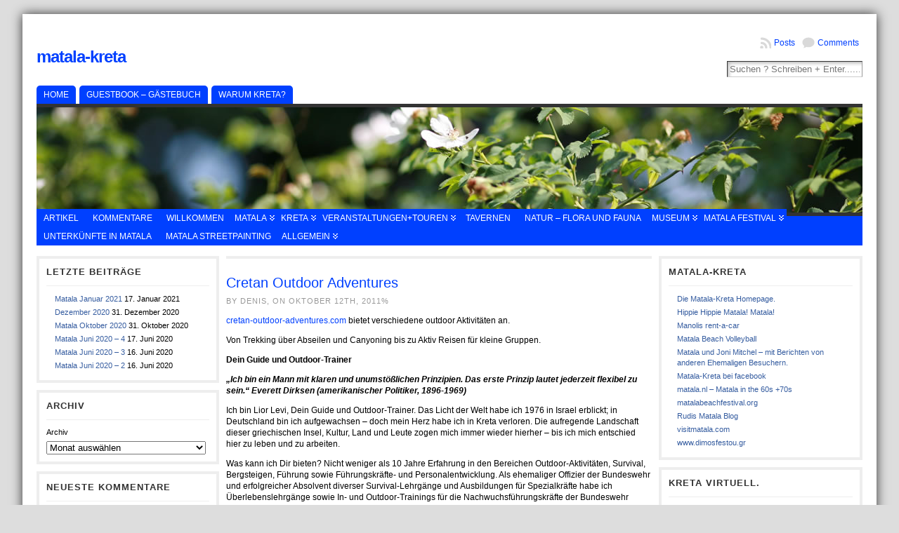

--- FILE ---
content_type: text/html; charset=UTF-8
request_url: https://www.matala-kreta.eu/?tag=dyskos
body_size: 31476
content:
<!DOCTYPE html PUBLIC "-//W3C//DTD XHTML 1.0 Transitional//EN" "http://www.w3.org/TR/xhtml1/DTD/xhtml1-transitional.dtd">
<html xmlns="http://www.w3.org/1999/xhtml" lang="de">
<head>
<meta http-equiv="Content-Type" content="text/html; charset=UTF-8" />
<title>Dyskos &#171; Matala-Kreta</title>
<link rel="shortcut icon" href="https://www.matala-kreta.eu/wp-content/ata-images/fff-weather_sun.ico" />
<link rel="profile" href="http://gmpg.org/xfn/11" />
<link rel="pingback" href="https://www.matala-kreta.eu/xmlrpc.php" />
<meta name='robots' content='max-image-preview:large' />
<link rel='dns-prefetch' href='//www.matala-kreta.eu' />
<link rel='dns-prefetch' href='//s.w.org' />
<link rel="alternate" type="application/rss+xml" title="Matala-Kreta &raquo; Feed" href="https://www.matala-kreta.eu/?feed=rss2" />
<link rel="alternate" type="application/rss+xml" title="Matala-Kreta &raquo; Kommentar-Feed" href="https://www.matala-kreta.eu/?feed=comments-rss2" />
<link rel="alternate" type="application/rss+xml" title="Matala-Kreta &raquo; Schlagwort-Feed zu Dyskos" href="https://www.matala-kreta.eu/?feed=rss2&#038;tag=dyskos" />
		<script type="text/javascript">
			window._wpemojiSettings = {"baseUrl":"https:\/\/s.w.org\/images\/core\/emoji\/13.0.1\/72x72\/","ext":".png","svgUrl":"https:\/\/s.w.org\/images\/core\/emoji\/13.0.1\/svg\/","svgExt":".svg","source":{"concatemoji":"https:\/\/www.matala-kreta.eu\/wp-includes\/js\/wp-emoji-release.min.js?ver=5.7.14"}};
			!function(e,a,t){var n,r,o,i=a.createElement("canvas"),p=i.getContext&&i.getContext("2d");function s(e,t){var a=String.fromCharCode;p.clearRect(0,0,i.width,i.height),p.fillText(a.apply(this,e),0,0);e=i.toDataURL();return p.clearRect(0,0,i.width,i.height),p.fillText(a.apply(this,t),0,0),e===i.toDataURL()}function c(e){var t=a.createElement("script");t.src=e,t.defer=t.type="text/javascript",a.getElementsByTagName("head")[0].appendChild(t)}for(o=Array("flag","emoji"),t.supports={everything:!0,everythingExceptFlag:!0},r=0;r<o.length;r++)t.supports[o[r]]=function(e){if(!p||!p.fillText)return!1;switch(p.textBaseline="top",p.font="600 32px Arial",e){case"flag":return s([127987,65039,8205,9895,65039],[127987,65039,8203,9895,65039])?!1:!s([55356,56826,55356,56819],[55356,56826,8203,55356,56819])&&!s([55356,57332,56128,56423,56128,56418,56128,56421,56128,56430,56128,56423,56128,56447],[55356,57332,8203,56128,56423,8203,56128,56418,8203,56128,56421,8203,56128,56430,8203,56128,56423,8203,56128,56447]);case"emoji":return!s([55357,56424,8205,55356,57212],[55357,56424,8203,55356,57212])}return!1}(o[r]),t.supports.everything=t.supports.everything&&t.supports[o[r]],"flag"!==o[r]&&(t.supports.everythingExceptFlag=t.supports.everythingExceptFlag&&t.supports[o[r]]);t.supports.everythingExceptFlag=t.supports.everythingExceptFlag&&!t.supports.flag,t.DOMReady=!1,t.readyCallback=function(){t.DOMReady=!0},t.supports.everything||(n=function(){t.readyCallback()},a.addEventListener?(a.addEventListener("DOMContentLoaded",n,!1),e.addEventListener("load",n,!1)):(e.attachEvent("onload",n),a.attachEvent("onreadystatechange",function(){"complete"===a.readyState&&t.readyCallback()})),(n=t.source||{}).concatemoji?c(n.concatemoji):n.wpemoji&&n.twemoji&&(c(n.twemoji),c(n.wpemoji)))}(window,document,window._wpemojiSettings);
		</script>
		<style type="text/css">
img.wp-smiley,
img.emoji {
	display: inline !important;
	border: none !important;
	box-shadow: none !important;
	height: 1em !important;
	width: 1em !important;
	margin: 0 .07em !important;
	vertical-align: -0.1em !important;
	background: none !important;
	padding: 0 !important;
}
</style>
	<link rel='stylesheet' id='wp-block-library-css'  href='https://www.matala-kreta.eu/wp-includes/css/dist/block-library/style.min.css?ver=5.7.14' type='text/css' media='all' />
<link rel='stylesheet' id='responsive-lightbox-swipebox-css'  href='https://www.matala-kreta.eu/wp-content/plugins/responsive-lightbox/assets/swipebox/swipebox.min.css?ver=1.5.2' type='text/css' media='all' />
<script type='text/javascript' src='https://www.matala-kreta.eu/wp-includes/js/jquery/jquery.min.js?ver=3.5.1' id='jquery-core-js'></script>
<script type='text/javascript' src='https://www.matala-kreta.eu/wp-includes/js/jquery/jquery-migrate.min.js?ver=3.3.2' id='jquery-migrate-js'></script>
<script type='text/javascript' src='https://www.matala-kreta.eu/wp-content/plugins/responsive-lightbox/assets/swipebox/jquery.swipebox.min.js?ver=1.5.2' id='responsive-lightbox-swipebox-js'></script>
<script type='text/javascript' src='https://www.matala-kreta.eu/wp-includes/js/underscore.min.js?ver=1.8.3' id='underscore-js'></script>
<script type='text/javascript' src='https://www.matala-kreta.eu/wp-content/plugins/responsive-lightbox/assets/infinitescroll/infinite-scroll.pkgd.min.js?ver=4.0.1' id='responsive-lightbox-infinite-scroll-js'></script>
<script type='text/javascript' id='responsive-lightbox-js-before'>
var rlArgs = {"script":"swipebox","selector":"lightbox","customEvents":"","activeGalleries":true,"animation":true,"hideCloseButtonOnMobile":false,"removeBarsOnMobile":false,"hideBars":true,"hideBarsDelay":5000,"videoMaxWidth":1080,"useSVG":false,"loopAtEnd":true,"woocommerce_gallery":false,"ajaxurl":"https:\/\/www.matala-kreta.eu\/wp-admin\/admin-ajax.php","nonce":"9a867e0161","preview":false,"postId":1824,"scriptExtension":false};
</script>
<script type='text/javascript' src='https://www.matala-kreta.eu/wp-content/plugins/responsive-lightbox/js/front.js?ver=2.5.3' id='responsive-lightbox-js'></script>
<script type='text/javascript' src='https://www.matala-kreta.eu/wp-content/themes/atahualpa/js/DD_roundies.js?ver=0.0.2a' id='ddroundies-js'></script>
<link rel="https://api.w.org/" href="https://www.matala-kreta.eu/index.php?rest_route=/" /><link rel="alternate" type="application/json" href="https://www.matala-kreta.eu/index.php?rest_route=/wp/v2/tags/227" /><link rel="EditURI" type="application/rsd+xml" title="RSD" href="https://www.matala-kreta.eu/xmlrpc.php?rsd" />
<link rel="wlwmanifest" type="application/wlwmanifest+xml" href="https://www.matala-kreta.eu/wp-includes/wlwmanifest.xml" /> 
<script language=JavaScript>
var message="";
function clickIE() {if (document.all) {(message);return false;}}
function clickNS(e) {if 
(document.layers||(document.getElementById&&!document.all)) {
if (e.which==2||e.which==3) {(message);return false;}}}
if (document.layers) 
{document.captureEvents(Event.MOUSEDOWN);document.onmousedown=clickNS;}
else{document.onmouseup=clickNS;document.oncontextmenu=clickIE;}
document.oncontextmenu=new Function("return false")
</script>
<script type="text/javascript">
function disableSelection(target){
if (typeof target.onselectstart!="undefined")
target.onselectstart=function(){return false}
else if (typeof target.style.MozUserSelect!="undefined")
target.style.MozUserSelect="none"
else
target.onmousedown=function(){return false}
target.style.cursor = "default"
}
</script>
<style data-context="foundation-flickity-css">/*! Flickity v2.0.2
http://flickity.metafizzy.co
---------------------------------------------- */.flickity-enabled{position:relative}.flickity-enabled:focus{outline:0}.flickity-viewport{overflow:hidden;position:relative;height:100%}.flickity-slider{position:absolute;width:100%;height:100%}.flickity-enabled.is-draggable{-webkit-tap-highlight-color:transparent;tap-highlight-color:transparent;-webkit-user-select:none;-moz-user-select:none;-ms-user-select:none;user-select:none}.flickity-enabled.is-draggable .flickity-viewport{cursor:move;cursor:-webkit-grab;cursor:grab}.flickity-enabled.is-draggable .flickity-viewport.is-pointer-down{cursor:-webkit-grabbing;cursor:grabbing}.flickity-prev-next-button{position:absolute;top:50%;width:44px;height:44px;border:none;border-radius:50%;background:#fff;background:hsla(0,0%,100%,.75);cursor:pointer;-webkit-transform:translateY(-50%);transform:translateY(-50%)}.flickity-prev-next-button:hover{background:#fff}.flickity-prev-next-button:focus{outline:0;box-shadow:0 0 0 5px #09f}.flickity-prev-next-button:active{opacity:.6}.flickity-prev-next-button.previous{left:10px}.flickity-prev-next-button.next{right:10px}.flickity-rtl .flickity-prev-next-button.previous{left:auto;right:10px}.flickity-rtl .flickity-prev-next-button.next{right:auto;left:10px}.flickity-prev-next-button:disabled{opacity:.3;cursor:auto}.flickity-prev-next-button svg{position:absolute;left:20%;top:20%;width:60%;height:60%}.flickity-prev-next-button .arrow{fill:#333}.flickity-page-dots{position:absolute;width:100%;bottom:-25px;padding:0;margin:0;list-style:none;text-align:center;line-height:1}.flickity-rtl .flickity-page-dots{direction:rtl}.flickity-page-dots .dot{display:inline-block;width:10px;height:10px;margin:0 8px;background:#333;border-radius:50%;opacity:.25;cursor:pointer}.flickity-page-dots .dot.is-selected{opacity:1}</style><style data-context="foundation-slideout-css">.slideout-menu{position:fixed;left:0;top:0;bottom:0;right:auto;z-index:0;width:256px;overflow-y:auto;-webkit-overflow-scrolling:touch;display:none}.slideout-menu.pushit-right{left:auto;right:0}.slideout-panel{position:relative;z-index:1;will-change:transform}.slideout-open,.slideout-open .slideout-panel,.slideout-open body{overflow:hidden}.slideout-open .slideout-menu{display:block}.pushit{display:none}</style><style type="text/css">/* ------------------------------------------------------------------
---------- BASE LAYOUT ----------------------------------------------
------------------------------------------------------------------ */

body {
	text-align: center;  /* centering the page container, 
							text-align will be reset to left 
							inside the container */
	margin: 0;
	padding: 0;
	font-family: verdana, arial, sans-serif;
font-size: 12px;
line-height: 1.4;
color: #000000;
background: #ddd;
padding-top: 20px; padding-bottom: 20px;	}

a:link, a:visited, a:active {
	color: #0040FF; 
	font-weight: normal; 
	text-decoration: none; 
	}
	
a:hover {
	color: #DF0101;
	font-weight: normal; 
	text-decoration: underline;
	}

ul, ol, dl, p, h1, h2, h3, h4, h5, h6 {
	margin-top: 10px;
	margin-bottom: 10px;
	padding-top: 0;
	padding-bottom: 0; 	
	}

/* remove margins on sub-lists */
ul ul, ul ol, ol ul, ol ol {
	margin-top: 0;
	margin-bottom: 0;
	}
/*
h1 { font-size: 34px; line-height: 1.2; margin: 0.3em 0 10px; }
h2 { font-size: 28px; line-height: 1.3; margin: 1em 0 .2em; }
h3 { font-size: 24px; line-height: 1.3; margin: 1em 0 .2em; }
h4 { font-size: 19px; margin: 1.33em 0 .2em; }
h5 { font-size: 1.3em; margin: 1.67em 0; font-weight: bold; }
h6 { font-size: 1.15em; margin: 1.67em 0; font-weight: bold; }
*/
code, pre {
	font-family: "Courier New", Courier, monospace;
	font-size: 1em;
	}

pre {
	overflow: auto;
	word-wrap: normal;
	padding-bottom: 1.5em;
	overflow-y: hidden;
	width: 99%;
	}

abbr[title], acronym[title] {
	border-bottom: 1px dotted;
	}
	
hr {
	display: block;
	height: 2px;
	border: none;
	margin: 0.5em auto;
	color: #cccccc;
	background-color: #cccccc;
	}

/* use the body's font size in tables, too: */

table {
	font-size: 1em; 
	}	


/* ------------------------------------------------------------------
---------- BREAK LONG STRINGS ---------------------------------------
------------------------------------------------------------------ */

/* break long strings in IE6+ and Safari2+ in posts and comments: */

div.post, ul.commentlist li, ol.commentlist li {
	word-wrap: break-word; 
	}

/* reset "break-word" for pre & wp-syntax: */

pre, .wp_syntax {
	word-wrap: normal; 
	}

	
/* ------------------------------------------------------------------
---------- WRAPPER, CONTAINER & LAYOUT ------------------------------
------------------------------------------------------------------ */
	

/*-------------------- WRAPPER for MIN / MAX width --------*/

div#wrapper {
	text-align: center;  
	margin-left: auto;
	margin-right: auto;
	display: block;
	width: 95%;
	min-width: 990px;
max-width: 1340px;
	}

* html div#wrapper {
<!--
	width:expression(((document.compatMode && 
	document.compatMode=='CSS1Compat') ? 
	document.documentElement.clientWidth : 
	document.body.clientWidth) 
	> 1341 ? "1340px" : 
		(((document.compatMode && 
	document.compatMode=='CSS1Compat') ? 
	document.documentElement.clientWidth : 
	document.body.clientWidth) 
	< 991 ? "990px" : 
	"95%")); 
-->
	}

/*-------------------- CONTAINER for VISUAL styles --------*/

div#container {
	padding: 20px; /*This effectively only affects top/bottom padding */
background: #fff;

box-shadow: 0 0 15px #333;
-moz-box-shadow: 0 0 15px #333;
/* uncomment next block for round corners */
/*
-moz-border-radius:10px;
-khtml-border-radius: 10px;
-webkit-border-radius:10px;
border-radius: 10px;
*/		padding-left: 20px;
	padding-right: 20px;
		width: auto;
	margin-left: auto;
	margin-right: auto;
	text-align: left; /* resetting the "text-align: center" of "wrapper" */
	display: block;
	}

/*-------------------- LAYOUT to keep it all together -----*/
	
table#layout {
	font-size: 100%;
	width: 100%;
	table-layout: fixed;
	}
	
.colone {width: 270px;}
.colone-inner {width: 200px;}
.coltwo { width: 100% }
.colthree-inner {width: 200px;}
.colthree {width: 300px;}

/* ------------------------------------------------------------------
---------- HEADER ---------------------------------------------------
------------------------------------------------------------------ */

div#header.full-width {width: 100%;}
/*-------------------- HEADER CONTAINER -------------------*/

div#header,
td#header {
	width: auto;
	padding: 0;
	}


/*-------------------- LOGO AREA --------------------------*/

table#logoarea, 
table#logoarea tr, 
table#logoarea td {
	margin: 0;
	padding: 0;
	background: none;
	border: 0;
	}

table#logoarea {
	width: 100%;
	border-spacing: 0px;
		}
	
/*-------------------- LOGO -------------------------------*/

img.logo {
	display: block;
	margin: 0 10px 0 0;	}

td.logoarea-logo {
	width: 1%;
	}

	
/*-------------------- BLOG TITLE -------------------------*/

h1.blogtitle,
h2.blogtitle {
    display: block;
	margin: 0;
padding: 0;
letter-spacing: -1px;
line-height: 1.0em;
font-size: 200%;
text-transform: lowercase;	font-smooth: always;
	}
	
h1.blogtitle a:link, 
h1.blogtitle a:visited, 
h1.blogtitle a:active,
h2.blogtitle a:link, 
h2.blogtitle a:visited, 
h2.blogtitle a:active {
    text-decoration: none;
	color: #0040FF;
	font-weight: bold;
	font-smooth: always;
	}
	
h1.blogtitle a:hover,
h2.blogtitle a:hover {
    text-decoration: none;
	color: #50AAFE;
	font-weight: bold;
	}

/*-------------------- BLOG TAGLINE -----------------------*/

p.tagline { 
	margin: 0;
padding: 0;
font-size: 1.2em;
font-weight: normal;
color: #2E9AFE;	}

td.feed-icons {
	white-space: nowrap; 
	}

div.rss-box {
	height: 1%; 
	display: block; 
	padding: 10px 0 10px 10px; 
	margin: 0;
	width: 280px;
	}
	
/*-------------------- COMMENTS FEED ICON -----------------*/

a.comments-icon {
	height: 22px;
	line-height: 22px;
	margin: 0 5px 0 5px;
	padding-left: 22px;
	display: block;
	text-decoration: none;
	float: right;
	white-space: nowrap;
	}

a.comments-icon:link,
a.comments-icon:active,
a.comments-icon:visited {
	background: transparent url(https://www.matala-kreta.eu/wp-content/themes/atahualpa/images/comment-gray.png) no-repeat scroll center left;
}

a.comments-icon:hover {
	background: transparent url(https://www.matala-kreta.eu/wp-content/themes/atahualpa/images/comment.png) no-repeat scroll center left;
}


/*-------------------- POSTS FEED ICON --------------------*/

a.posts-icon {
	height: 22px;
	line-height: 22px;
	margin: 0 5px 0 0;
	padding-left: 20px;
	display: block;
	text-decoration: none;
	float: right;
	white-space: nowrap;
	}

a.posts-icon:link,
a.posts-icon:active,
a.posts-icon:visited {
	background: transparent url(https://www.matala-kreta.eu/wp-content/themes/atahualpa/images/rss-gray.png) no-repeat scroll center left;
}

a.posts-icon:hover {
	background: transparent url(https://www.matala-kreta.eu/wp-content/themes/atahualpa/images/rss.png) no-repeat scroll center left;
}

/*-------------------- EMAIL SUBSCRIBE ICON ---------------*/

a.email-icon {
	height: 22px;
	line-height: 22px;
	margin: 0 5px 0 5px;
	padding-left: 24px;
	display: block;
	text-decoration: none;
	float: right;
	white-space: nowrap;
	}
	
a.email-icon:link,
a.email-icon:active,
a.email-icon:visited {
	background: transparent url(https://www.matala-kreta.eu/wp-content/themes/atahualpa/images/email-gray.png) no-repeat scroll center left;
}

a.email-icon:hover {
	background: transparent url(https://www.matala-kreta.eu/wp-content/themes/atahualpa/images/email.png) no-repeat scroll center left;
}
	
/*-------------------- SEARCH BOX IN HEADER ---------------*/	

td.search-box {
	height: 1%;
	}
	
div.searchbox {
	height: 35px;
	border-bottom: 0;
width: 200px;
margin: 0;
padding: 0;	}

div.searchbox-form {
	margin: 5px 10px 5px 10px;
	}



/*-------------------- HORIZONTAL BARS --------------------*/

div.horbar1, 
div.horbar2 { 
	font-size: 1px;
	clear: both; 
	display: block;
	position: relative;
	padding: 0; 
	margin: 0;
	}

div.horbar1 {
	height: 5px;
background: #3984DE;
border-top: dashed 1px #3984DE;	}
	
div.horbar2 { 
	height: 5px;
background: #ffffff;
border-bottom: dashed 1px #3984DE;	}	

div.header-image-container-pre {
	position: relative; 
	margin: 0; 
	padding: 0; 
	height: 150px; 
	}

div.header-image-container {
	position: relative; 
	margin: 0; 
	padding: 0; 
	height: 150px; 
	}

div.codeoverlay {
	position: absolute;
	top: 0;
	left: 0;
	width: 100%;
	height: 100%;
}
	




		
a.divclick:link, 
a.divclick:visited, 
a.divclick:active, 
a.divclick:hover {
	width: 100%; 
	height: 100%; 
	display: block;
	text-decoration: none;
	}

		
/* ------------------------------------------------------------------
---------- LEFT SIDEBARS ---------------------------------------------
------------------------------------------------------------------ */

td#left {
	vertical-align: top;
	padding-right: 10px;	}

td#left-inner {
	vertical-align: top;
	padding-right: 10px;	}
	
/* ------------------------------------------------------------------
---------- RIGHT SIDEBARS --------------------------------------------
------------------------------------------------------------------ */

td#right {
	vertical-align: top;
	padding-left: 10px;	}

td#right-inner {
	vertical-align: top;
	padding-left: 10px;	}
	
/* ------------------------------------------------------------------
---------- CENTER COLUMN --------------------------------------------
------------------------------------------------------------------ */

td#middle {
	vertical-align: top;
	width: 100%;
	padding: 10px 15px;	}

	
/* ------------------------------------------------------------------
---------- FOOTER ---------------------------------------------------
------------------------------------------------------------------ */
div#footer.full-width {width: 100%;}

div#footer,
td#footer {
	width: auto;
	background-color: #0040FF;
border-top: solid 4px #eee;
padding: 10px;
text-align: center;
color: #FAFAFA;
font-size: 11px;	}

div#footer a:link, div#footer a:visited, div#footer a:active,
td#footer a:link, td#footer a:visited, td#footer a:active {
	text-decoration: none;
color: #777777;
font-weight: normal;	}

div#footer a:hover,
td#footer a:hover {
	text-decoration: none;
color: #777777;
font-weight: normal;	}
	
	
/* ------------------------------------------------------------------
---------- WIDGETS --------------------------------------------------
------------------------------------------------------------------ */

div.widget {
	display: block;
	width: auto;  /* without this IE will stretch too-wide select 
					menus but not the other widgets. With 100% IE
					will remove sidebar borders if select menu is
					too wide */
	font-size: 11px;
margin: 0 0 10px 0;
padding: 10px;
border: solid 4px #eee;
/* uncomment next block for round corners */
/*
-moz-border-radius:5px;
-khtml-border-radius: 5px;
-webkit-border-radius:5px;
border-radius: 5px;
*/	}

div.widget-title {
	display: block;
	width: auto;
		}

div.widget-title h3,
td#left h3.tw-widgettitle,
td#right h3.tw-widgettitle,
td#left ul.tw-nav-list,
td#right ul.tw-nav-list {
	padding:0;
	margin:0;
	font-size: 1,0em;
font-weight: bold;
text-transform: uppercase;
letter-spacing: 1px;
color: #333;
border-bottom: solid 1px #eee;
padding-bottom: 10px;
margin-bottom: 10px;
	}

/* Since 3.4 "div-widget-content" is gone for better plugin compatibility. 
Instead we'll try to mimick the feature by putting the styles on the following 
containers: */
div.widget ul,
div.textwidget {
	display: block;
	width: auto;
		}

	
/* ------------------------------------------------------------------
---------- Select MENUS INSIDE OF WIDGETS -------------------------
------------------------------------------------------------------ */

/* if a select menu is too wide to fit into the sidebar (because one 
 or several of its option titles are too long) then it will be cut off
 in IE 6 & 7 */

div.widget select { 
	width: 98%; 		/* auto won't work in Safari */
	margin-top: 5px;
	 
}	


/* ------------------------------------------------------------------
---------- LISTS INSIDE OF WIDGETS ----------------------------------
------------------------------------------------------------------ */

div.widget ul {
	list-style-type: none;
	margin: 0; 
	padding: 0;
	width: auto;
	}

/*------------- base styling for all widgets -----------*/
	
div.widget ul li {
	display: block;
	margin: 2px 0 2px 0px;
	padding: 0 0 0 0px; 
	border-left: solid 0px #CCCCCC;
	}

div.widget ul li:hover,
div.widget ul li.sfhover {
display: block;
width: auto;
	border-left: solid 0px #000000; 
	}

div.widget ul li ul li {
	margin: 2px 0 2px 5px;  
	padding: 0 0 0 0px; 
	border-left: solid 0px #CCCCCC; 
	}

div.widget ul li ul li:hover,
div.widget ul li ul li.sfhover {
	border-left: solid 0px #000000; 
	}

div.widget ul li ul li ul li {
	margin: 2px 0 2px 5px; 
	padding: 0 0 0 0px; 	
	border-left: solid 0px #CCCCCC; 
	}

div.widget ul li ul li ul li:hover,
div.widget ul li ul li ul li.sfhover {
	border-left: solid 0px #000000; 
	}
	
div.widget a:link,
div.widget a:visited,
div.widget a:active,
div.widget td a:link,
div.widget td a:visited,
div.widget td a:active,
div.widget ul li a:link, 
div.widget ul li a:visited, 
div.widget ul li a:active {
	text-decoration: none; 
	font-weight: normal; 
	color: #365DA0; 
	font-weight: normal; 
	}

div.widget ul li ul li a:link, 
div.widget ul li ul li a:visited, 
div.widget ul li ul li a:active {
	color: #365DA0; 
	font-weight: normal; 
	}

div.widget ul li ul li ul li a:link, 
div.widget ul li ul li ul li a:visited, 
div.widget ul li ul li ul li a:active {
	color: #365DA0; 
	font-weight: normal; 
	}

	
div.widget a:hover,
div.widget ul li a:hover {
	color: #365DA0; 
	}

div.widget ul li ul li a:hover {
	color: #365DA0; 
	}

div.widget ul li ul li ul li a:hover {
	color: #365DA0; 
	}
	
div.widget ul li a:link, 
div.widget ul li a:visited, 
div.widget ul li a:active,
div.widget ul li a:hover {
	display: inline;
	}

* html div.widget ul li a:link, 
* html div.widget ul li a:visited, 
* html div.widget ul li a:active,
* html div.widget ul li a:hover {
	height: 1%;   /* IE6 needs this */
	}
	
/*------------- styling for categories and pages widgets -----------*/

/* Because they can have sub items, the categories and the pages 
widgets get the left border and padding on the <A> instead of the <LI>.
Otherwise, sub items would have two left borders - their own left border 
and the left border of their parent (since the parent contains the sub item). 
You may actually like that, it looks interesting. To try it out, comment all the next 
rules up to "BFA SUBSCRIBE WIDGET" */
 
/* First, remove the left border and padding from the <LI>. The margin stays on the <LI>'s 
because if the <A>'s of the cateories widget were set to display:inline (default setting) 
then margin would work there */
div.widget_nav_menu ul li, 
div.widget_pages ul li, 
div.widget_categories ul li {
	border-left: 0 !important;
	padding: 0 !important;
}

/* Then, add left border and padding to the <A> */
div.widget_nav_menu ul li a:link, 
div.widget_nav_menu ul li a:visited, 
div.widget_nav_menu ul li a:active,
div.widget_pages ul li a:link, 
div.widget_pages ul li a:visited, 
div.widget_pages ul li a:active,
div.widget_categories ul li a:link,
div.widget_categories ul li a:visited, 
div.widget_categories ul li a:active {
	padding: 0 0 0 0px; 
	border-left: solid 0px #CCCCCC;
	}

div.widget_nav_menu ul li a:hover,
div.widget_pages ul li a:hover,
div.widget_categories ul li a:hover {
	border-left: solid 0px #000000; 
}

div.widget_nav_menu ul li ul li a:link, 
div.widget_nav_menu ul li ul li a:visited, 
div.widget_nav_menu ul li ul li a:active,
div.widget_pages ul li ul li a:link, 
div.widget_pages ul li ul li a:visited, 
div.widget_pages ul li ul li a:active,
div.widget_categories ul li ul li a:link,
div.widget_categories ul li ul li a:visited, 
div.widget_categories ul li ul li a:active {
	padding: 0 0 0 0px; 
	border-left: solid 0px #CCCCCC;
	}

div.widget_nav_menu ul li ul li a:hover,
div.widget_pages ul li ul li a:hover,
div.widget_categories ul li ul li a:hover {
	border-left: solid 0px #000000; 
}

div.widget_nav_menu ul li ul li ul li a:link, 
div.widget_nav_menu ul li ul li ul li a:visited, 
div.widget_nav_menu ul li ul li ul li a:active,
div.widget_pages ul li ul li ul li a:link, 
div.widget_pages ul li ul li ul li a:visited, 
div.widget_pages ul li ul li ul li a:active,
div.widget_categories ul li ul li ul li a:link,
div.widget_categories ul li ul li ul li a:visited, 
div.widget_categories ul li ul li ul li a:active {
	padding: 0 0 0 0px; 
	border-left: solid 0px #CCCCCC;
	}

div.widget_nav_menu ul li ul li ul li a:hover,
div.widget_pages ul li ul li ul li a:hover,
div.widget_categories ul li ul li ul li a:hover {
	border-left: solid 0px #000000; 
}

/* The pages widget gets "block" because it usually has only 
one link per <LI> and no text */
div.widget_nav_menu ul li a:link,
div.widget_nav_menu ul li a:active,
div.widget_nav_menu ul li a:visited,
div.widget_nav_menu ul li a:hover,
div.widget_pages ul li a:link,
div.widget_pages ul li a:active,
div.widget_pages ul li a:visited,
div.widget_pages ul li a:hover {
	display: block !important;
}

/* The category widget gets "inline" per default or otherwise the 
post count would wrap into the next line. If no post count is displayed,
"block" can be chosen at Theme Options -> Style Widgets -> Category Widget Display Type. 
With "block", links that don't fit into one line will align properly (as a block) 
on the left side. */
div.widget_categories ul li a:link,
div.widget_categories ul li a:active,
div.widget_categories ul li a:visited,
div.widget_categories ul li a:hover {
	display: inline !important;
}



/* ------------------------------------------------------------------
---------- BFA SUBSCRIBE WIDGET -------------------------------------
------------------------------------------------------------------ */

table.subscribe {
	width: 100%;
	}
	
table.subscribe td.email-text {
	padding: 0 0 5px 0;
	vertical-align: top;
	}

table.subscribe td.email-field {
	padding: 0;
	width: 100%;
	}
	
table.subscribe td.email-button {
	padding: 0 0 0 5px;
	}
	
table.subscribe td.post-text {
	padding: 7px 0 0 0;
	vertical-align: top;
	}
	
table.subscribe td.comment-text {
	padding: 7px 0 0 0;
	vertical-align: top;
	}
	
	
/* ------------------------------------------------------------------
---------- POSTS ----------------------------------------------------
------------------------------------------------------------------ */

/*-------------------- POST CONTAINER ---------------------*/

div.post, div.page {
	display: block;
	margin: 0 0 30px 0;
border-top: solid 4px #eee;
padding-top: 20px;	}

/* additonal styles for sticky posts */

div.sticky {
	background: #eee url('<?php bloginfo('template_directory'); ?>/images/sticky.gif') 99% 5% no-repeat;
border: dashed 1px #cccccc;
padding: 10px;	}

/*-------------------- POST KICKER ------------------------*/

div.post-kicker {
	margin: 0 0 5px 0;	}

div.post-kicker a:link, 
div.post-kicker a:visited, 
div.post-kicker a:active {
	color: #999;
text-decoration: none;
text-transform: uppercase;
letter-spacing: 1px;	}

div.post-kicker a:hover {
	color: #cc0000;	}

/*-------------------- POST HEADLINE ----------------------*/

div.post-headline {
		}

div.post-headline h1,
div.post-headline h2 {
    margin: 0;
    padding: 0;
	padding: 0;
margin: 0;
font-size: 1.7em;	}

div.post-headline h2 a:link, 
div.post-headline h2 a:visited, 
div.post-headline h2 a:active,
div.post-headline h1 a:link, 
div.post-headline h1 a:visited, 
div.post-headline h1 a:active {
		}

div.post-headline h2 a:hover,
div.post-headline h1 a:hover {
		}


/*-------------------- POST BYLINE ------------------------*/

div.post-byline {
	margin: 5px 0 10px 0;
color: #999;
text-transform: uppercase;
letter-spacing: 1px;
font-size: 11px;	}

div.post-byline a:link, 
div.post-byline a:visited, 
div.post-byline a:active {
		}

div.post-byline a:hover {
		}


/*-------------------- POST BODY COPY ---------------------*/
	
div.post-bodycopy {
		}
	
div.post-bodycopy p {
	margin: 1em 0;
	padding: 0;
	display: block;
	/* The rule below would create hor. scrollbars in Firefox, 
	which would be better than overflowing long strings, but the
	downside is that text won't float around images anymore. 
	Uncomment this if you don't float images anyway */
	/* overflow: auto; */
	}

	
/*-------------------- POST PAGINATION --------------------*/

div.post-pagination {
	/*border: solid 1px brown;*/
	}

	
/*-------------------- POST FOOTER ------------------------*/
	
div.post-footer {
	clear:both; 
	display: block;	
	color: #999;
text-transform: uppercase;
letter-spacing: 1px;
font-size: 11px;	}

div.post-footer a:link, 
div.post-footer a:visited, 
div.post-footer a:active {
	color: #585858;
font-weight: normal;
text-decoration: none;	}	

div.post-footer a:hover {
	color: #0000FF;
font-weight: normal;
text-decoration: underline;	}

/*-------------------- ICONS in KICKER, BYLINE & FOOTER ---*/

div.post-kicker img, 
div.post-byline img, 
div.post-footer img {
	border: 0;
	padding: 0;
	margin: 0 0 -1px 0;
	background: none;
	}
	
span.post-ratings {
	display:inline-block; 	/* postratings set to "span" by the 
							theme, instead of default "div", to 
							make them display inline. Adding 
							inline-block and nowrap to avoid 
							line wrapping of single voting stars. */
	width: auto;
	white-space: nowrap;
	}


/* ------------------------------------------------------------------
---------- PAGE NAVIGATION NEXT/PREVIOUS ----------------------------
------------------------------------------------------------------ */

div.navigation-top {
	border-top: solid 4px #eee;
padding: 8px 0;	}

div.navigation-middle {
	margin: 10px 0 20px 0;
padding: 8px 0;
border-top: solid 4px #eee;
border-bottom: solid 4px #eee;	}
	
div.navigation-bottom {
	margin: 20px 0 0 0;
padding: 10px 0 0 0;
border-top: solid 4px #eee;	}

div.navigation-comments-above {
	margin: 0 0 10px 0;
padding: 5px 0 5px 0;	}
	
div.navigation-comments-below {
	margin: 0 0 10px 0;
padding: 5px 0 5px 0;	}
	
div.older {
	float: left; 
	width: 48%; 
	text-align: left; 
	margin:0; 
	padding:0;
	}
	
div.newer {
	float:right; 
	width: 48%; 
	text-align: right; 
	margin:0; 
	padding:0; 
	}	

div.older-home {
	float: left; 
	width: 44%; 
	text-align: left; 
	margin:0; 
	padding:0;
	}

div.newer-home {
	float:right; 
	width: 44%; 
	text-align: right; 
	margin:0; 
	padding:0; 
	}	

div.home {
	float: left; 
	width: 8%; 
	text-align: center;  
	margin:0; 
	padding:0;
	}

	
/* ------------------------------------------------------------------
---------- FORMS ----------------------------------------------------
------------------------------------------------------------------ */

form, .feedburner-email-form {
	margin: 0; 
	padding: 0; 
	}

fieldset {
	border: 1px solid #cccccc; 
	width: auto; 
	padding: 0.35em 0.625em 0.75em;
	display: block; 
	}
	
legend { 
	color: #000000; 
	background: #f4f4f4; 
	border: 1px solid #cccccc; 
	padding: 2px 6px; 
	margin-bottom: 15px; 
	}
	
form p {
	margin: 5px 0 0 0; 
	padding: 0; 
	}

div.xhtml-tags p {
margin: 0;
}
	
label {
	margin-right: 0.5em; 
	font-family: arial;
	cursor: pointer; 
	}

/* input.TextField for WP-Email
input.textbox for WPG2 */
input.text, 
input.textbox, 
input.password, 
input.file,
input.TextField, 
textarea {
	padding: 3px;
	color: #000000;
border-top: solid 1px #333333;
border-left: solid 1px #333333;
border-right: solid 1px #999999;
border-bottom: solid 1px #cccccc;
	background: url(https://www.matala-kreta.eu/wp-content/themes/atahualpa/images/inputbackgr.gif) top left no-repeat;	}

textarea {
	width: 96%; 
	}


input.inputblur {
	color: #777777;
	width: 95%;
	}

input.inputfocus {
	color: #000000;
	width: 95%;
	}	
	
input.highlight, textarea.highlight {
	background: #e8eff7;
border-color: #37699f;	}

/* .Button for WP-Email, input[type=submit] for comment submit button since 3.6.1 */
.button, .Button, input[type=submit] {
	padding: 0 2px;
	height: 24px;
	line-height: 16px;
	background-color: #777777;
color: #ffffff;
border: solid 2px #555555;
font-weight: bold;	}

/* changed from .buttonhover to input.buttonhover in 3.6.1 */
input.buttonhover {
	padding: 0 2px;
	cursor: pointer;
	background-color: #6b9c6b;
color: #ffffff;
border: solid 2px #496d49;	}

/* comment submit button */

/* IE button width/padding fix */

form#commentform input#submit {
    padding: 0 .25em;
    /* Since 3.6: Using comment_form() */
	/* width: 0; */
    overflow:visible;
}

form#commentform input#submit[class] { /*ie ignores [class]*/
    width: auto;
}

form#commentform input#submit	{
	padding: 4px 10px 4px 10px;
font-size: 1.2em;
line-height: 1.5em;
height: 36px;	}
	
/* ------------------------------------------------------------------
---------- SEARCH FORM ----------------------------------------------
------------------------------------------------------------------ */

table.searchform {
	width: 100%;
	}

table.searchform td.searchfield {
	padding: 0;
	width: 100%;
	}
	
table.searchform td.searchbutton {
	padding: 0 0 0 5px;
	}

table.searchform td.searchbutton input{
	padding: 0 0 0 5px;
	}
	
/* ------------------------------------------------------------------
---------- BLOCKQUOTES ----------------------------------------------
------------------------------------------------------------------ */

blockquote {
	height: 1%;
	display: block;
	clear: both;
	color: #555555;
padding: 1em 1em;
background: #f4f4f4;
border: solid 1px #e1e1e1;	}
	
blockquote blockquote {
	height: 1%;
	display: block;
	clear: both;
	color: #444444;
padding: 1em 1em;
background: #e1e1e1;
border: solid 1px #d3d3d3;	}


/* ------------------------------------------------------------------
---------- TABLES & CALENDAR ----------------------------------------
------------------------------------------------------------------ */

/*-------------------- TABLES IN POSTS --------------------*/

div.post table {
	border-collapse: collapse;
margin: 10px 0;	}
	
div.post table caption {
	width: auto;
	margin: 0 auto;
	background: #eeeeee;
border: #999999;
padding: 4px 8px;
color: #666666;	}
	
div.post table th {
	background: #888888;
color: #ffffff;
font-weight: bold;
font-size: 90%;
padding: 4px 8px;

			border: solid 1px #ffffff;
text-align: left;	}
	
div.post table td {
	padding: 4px 8px;
background-color: #ffffff;
border-bottom: 1px solid #dddddd;
text-align: left;	}

div.post table tfoot td {
		}
	
div.post table tr.alt td {
	background: #f4f4f4;	}

div.post table tr.over td {
	background: #e2e2e2;	}

/*-------------------- CALENDAR WIDGET --------------------*/

#calendar_wrap {
	padding: 0;
	border: none;
	}
	
table#wp-calendar {
	width: 100%; 
	font-size:90%;
	border-collapse: collapse;
	background-color: #ffffff;
	margin: 0 auto;
	}

table#wp-calendar caption {
	width: auto;
	background: #eeeeee;
	border: none;
	padding: 3px;
	margin: 0 auto;
	font-size: 1em;
	}

table#wp-calendar th {
	border: solid 1px #eeeeee;
	background-color: #999999;
	color: #ffffff;
	font-weight: bold;
	padding: 2px;
	text-align: center;
	}
	
table#wp-calendar td {
	padding: 0;
	line-height: 18px;
	background-color: #ffffff;
	border: 1px solid #dddddd;
	text-align: center;
	}

table#wp-calendar tfoot td {
	border: solid 1px #eeeeee;
	background-color: #eeeeee;
	}
	
table#wp-calendar td a {
	display: block;
	background-color: #eeeeee;
	width: 100%;
	height: 100%;
	padding: 0;
	}


	


	
/* ------------------------------------------------------------------
---------- COMMENTS -------------------------------------------------
------------------------------------------------------------------ */



/* whole respond area */
div#respond {
	margin: 25px 0;
padding: 25px;
background: #eee;
-moz-border-radius: 8px;
-khtml-border-radius: 8px;
-webkit-border-radius: 8px;
border-radius: 8px;	}

p.thesetags {
	margin: 10px 0;
	}

/* Since 3.6.1: added h3#reply-title. class reply cannot be added to new comment_form() without hacks */
h3.reply, h3#reply-title {
	margin: 0;
	padding: 0 0 10px 0;
	}
	
ol.commentlist {
	margin: 15px 0 25px 0;
	list-style-type: none;
	padding: 0;
	display:block;
	border-top: dotted 1px #cccccc;
	}
	
ol.commentlist li {
	padding: 15px 10px;
	display: block;
	height: 1%; /* for IE6 */
	margin: 0;
	background-color: #FFFFFF;
	border-bottom: dotted 1px #cccccc;
	}

ol.commentlist li.alt {
	display: block;
	height: 1%; /* for IE6 */
	background-color: #EEEEEE;
	border-bottom: dotted 1px #cccccc;
	}

ol.commentlist li.authorcomment {
	display: block;
	height: 1%; /* for IE6 */
	background-color: #ECFDFF;
	}

ol.commentlist span.authorname {
	font-weight: bold;
	font-size: 110%;
	}

ol.commentlist span.commentdate {
	color: #666666;
	font-size: 90%;
	margin-bottom: 5px;
	display: block;
	}

ol.commentlist span.editcomment {
	display: block;
	}
	
ol.commentlist li p {
	margin: 2px 0 5px 0;
	}

div.comment-number {
	float: right; 
	font-size: 2em; 
	line-height: 2em; 
	font-family: georgia, serif; 
	font-weight: bold; 
	color: #ddd; 
	margin: -10px 0 0 0; 
	position: relative; 
	height: 1%
	}

div.comment-number a:link, 
div.comment-number a:visited, 
div.comment-number a:active {
	color: #ccc;
	}

textarea#comment {
	width: 98%; 
	margin: 10px 0; 
	display: block;
	}



/* ------------------------------------------------------------------
---------- COMMENTS WP 2.7 ------------------------------------------
------------------------------------------------------------------ */

ul.commentlist {
	margin: 15px 0 15px 0;
	list-style-type: none;
	padding: 0;
	display:block;
	border-top: dotted 1px #cccccc;
	}

ul.commentlist ul {
	margin: 0;
	border: none;
	list-style-type: none;
	padding: 0;
	}

ul.commentlist li {
	padding: 0;
    margin: 0;
	display: block;
	clear: both;
	height: 1%; /* for IE */
}

/* indent children */
ul.commentlist ul.children li {
    margin-left: 30px;
}

/* padding and bottom margin for all commment boxes */
ul.commentlist div.comment-container {
	padding: 10px;
	margin: 0;
}

/* round corners for all children comment boxes */
ul.children div.comment-container {
	background-color: transparent;
	border: dotted 1px #ccc;
	padding: 10px;
	margin: 0 10px 8px 0;
   	border-radius: 5px;
	}

ul.children div.bypostauthor {
	/*margin: 10px 0 0 30px;*/
	/* more  ... */
	}
	
ul.commentlist li.thread-even {
	background-color: #FFFFFF;
	border-bottom: dotted 1px #cccccc;
	}

ul.commentlist li.thread-odd {
	background-color: #EEEEEE;
	border-bottom: dotted 1px #cccccc;
	}

ul.commentlist div.bypostauthor {
	background-color: #ECFDFF;
	}
	
ul.children div.bypostauthor {
	border: dotted 1px #BFE2FF;
	}
	
ul.commentlist span.authorname {
	font-size: 110%;
	}

div.comment-meta a:link, 
div.comment-meta a:visited, 
div.comment-meta a:active, 
div.comment-meta a:hover {
	font-weight: normal;
	}

div#cancel-comment-reply {
	margin: -5px 0 10px 0;
	}

div.comment-number {
	float: right; 
	font-size: 2em; 
	line-height: 2em; 
	font-family: georgia, serif; 
	font-weight: bold; 
	color: #ddd; 
	margin: -10px 0 0 0; 
	position: relative; 
	height: 1%
	}

div.comment-number a:link, 
div.comment-number a:visited, 
div.comment-number a:active {
	color: #ccc;
	}

/* paged comments navigation */
.page-numbers {
	padding: 2px 6px;
	border: solid 1px #000000;
	border-radius: 6px;
	}

/* current page number */
span.current {
	background: #ddd;
	}
	
a.prev, a.next {
	border: none;
	}
	
a.page-numbers:link, 
a.page-numbers:visited, 
a.page-numbers:active {
	text-decoration: none;
	color: #0040FF; 
	border-color: #0040FF;
	}

a.page-numbers:hover {
	text-decoration: none;
	color: #DF0101; 
	border-color: #DF0101;
	}

	/* "you can use these xhtml tags" initially closed */
div.xhtml-tags {
	display: none;
	}

	
/* ------------------------------------------------------------------
---------- For CommentLuv ----------------------------------------
------------------------------------------------------------------ */

abbr em {
	border: none !important;
	border-top: dashed 1px #aaa !important;
	display: inline-block !important;
	background: url(https://www.matala-kreta.eu/wp-content/themes/atahualpa/images/commentluv.gif) 0% 90% no-repeat;
	margin-top: 8px;
	padding:  5px 5px 2px 20px !important;
	font-style: normal;
	}

/* ------------------------------------------------------------------
---------- Subscribe to comments -----------------------------------
------------------------------------------------------------------ */

p.subscribe-to-comments {
	margin-bottom: 10px;
	}

	
/* ------------------------------------------------------------------
---------- For WPG2 Gallery Plugin ----------------------------------
------------------------------------------------------------------ */

/* remove the gallery header with the "Gallery" logo */

div#gsHeader {
	display: none; 
	}

/* change the formatting of the whole gallery container.
Default settings: margin:0 1px 0 12px; width:738px; */

div.g2_column {
	margin: 0 !important;
	width: 100% !important;
	font-size: 1.2em;
	}

div#gsNavBar {
	border-top-width: 0 !important;
	}
	
p.giDescription {
font-size: 1.2em;
line-height: 1 !important;
}

p.giTitle {
margin: 0.3em 0 !important;
font-size: 1em;
font-weight: normal;
color: #666;
}

/* ------------------------------------------------------------------
---------- For WP Email Plugin ----------------------------------
------------------------------------------------------------------ */

div#wp-email img {
  border: 0;
  padding: 0;
}

div#wp-email input, div#wp-email textarea {
  margin-top: 5px;
  margin-bottom: 2px;
}

div#wp-email p {
  margin-bottom: 10px;
}

input#wp-email-submit {
    padding: 0;
    font-size: 30px;
    height: 50px;
    line-height: 50px;
    overflow: visible; /* for IE */
}

/* icon in post footer */
img.WP-EmailIcon {
    vertical-align: text-bottom !important;
}


/* ------------------------------------------------------------------
---------- For Tabbed Widgets Plugin ---------------------------------
------------------------------------------------------------------ */

/* For the accordion */

.tw-accordion .tw-widgettitle,
.tw-accordion .tw-widgettitle:hover,
.tw-accordion .tw-hovered,
.tw-accordion .selected,
.tw-accordion .selected:hover {
    background: transparent !important;
    background-image: none !important;
}

.tw-accordion .tw-widgettitle span {
    padding-left: 0 !important;
}

.tw-accordion h3.tw-widgettitle {
border-bottom: solid 1px #ccc;
}
.tw-accordion h3.selected {
border-bottom: none;
}


/* For  accordion & tabs*/

td#left .without_title,
td#right .without_title {
    margin-top: 0;
	margin-bottom: 0;
}

/* For  tabs*/

ul.tw-nav-list {
	border-bottom: solid 1px #999;
	display: block;
	margin-bottom: 5px !important;
}


td#left ul.tw-nav-list li,
td#right ul.tw-nav-list li { 
	padding: 0 0 1px 0;
	margin: 0 0 -1px 5px;
    border: solid 1px #ccc;
	border-bottom: none;
	border-radius: 5px;
	border-bottom-right-radius: 0;
	border-bottom-left-radius: 0;
	background: #eee;
}

td#left ul.tw-nav-list li.ui-tabs-selected,
td#right ul.tw-nav-list li.ui-tabs-selected {
    background: none;
	border: solid 1px #999;
	border-bottom: solid 1px #fff !important;
}

ul.tw-nav-list li a:link,
ul.tw-nav-list li a:visited,
ul.tw-nav-list li a:active,
ul.tw-nav-list li a:hover {
	padding: 0 8px !important;
	background: none;
	border-left: none !important;
	outline: none;
}


td#left ul.tw-nav-list li.ui-tabs-selected a,
td#left li.ui-tabs-selected a:hover,
td#right ul.tw-nav-list li.ui-tabs-selected a,
td#right li.ui-tabs-selected a:hover {
    color: #000000;
    text-decoration: none; 
	font-weight: bold;
	background: none !important;
	outline: none;
}

td#left .ui-tabs-panel,
td#right .ui-tabs-panel {
    margin: 0;
    padding: 0;
}


/* ------------------------------------------------------------------
---------- IMAGES --------------------------------------------------
------------------------------------------------------------------ */

img { 
	border: 0;
	}

/* For Events manager plugin Google Map */
#dbem-location-map img {
    background: none !important;
}

.post img { 
	padding: 5px;
border: solid 1px #dddddd;
background-color: #f3f3f3;
-moz-border-radius: 3px;
-khtml-border-radius: 3px;
-webkit-border-radius: 3px;
border-radius: 3px;	}

.post img.size-full {
	max-width: 96%;		/* 	resize images in the main column if needed.
							97% so images with padding and border don't touch
							the right sidebar while being resized. Change this 
							to 100% if you want, if your images
							don't have padding and a border */
	width: auto;
	margin: 5px 0 5px 0;
	}



/* hiding from IE6 which would stretch the image vertically. 
IE6 will get width and height via jQuery */
div.post img[class~=size-full] { 
	height: auto; /* FF & Safari need auto */
	}	

.post img.alignleft {
	float: left; 
	margin: 10px 10px 5px 0; 
	}
	
.post img.alignright {
	float: right; 
	margin: 10px 0 5px 10px; 
	}

.post img.aligncenter {
	display: block;
	margin: 10px auto;
	}

.aligncenter, 
div.aligncenter {
   	display: block;
   	margin-left: auto;
   	margin-right: auto;
	}

.alignleft, 
div.alignleft {
	float: left;
	margin: 10px 10px 5px 0;
	}

.alignright, 
div.alignright {
   	float: right;
   	margin: 10px 0 5px 10px;
	}

/* feed icons on archives page */
div.archives-page img {
	border: 0;
	padding: 0;
	background: none;
	margin-bottom: 0;
	vertical-align: -10%;
	}
	
	
/* ------------------------------------------------------------------
---------- IMAGE CAPTION (WP 2.6 and newer) -----------------------
------------------------------------------------------------------ */

.wp-caption {
	/*max-width: 100% auto;*/
	max-width: 96%;		/* FF2, IE7, Opera9, Safari 3.0/3.1 will 
							resize images in the main column if needed.
							97% so images with padding and border don't touch
							the right sidebar while being resized. Change this 
							to 100% if you want, if your images
							don't have padding and a border */
	width: auto 100%;
	height: auto;  /* FF3 needs "auto", IE6 needs "100%", see next style*/
	display: block;
	border: 1px solid #dddddd;
text-align: center;
background-color: #f3f3f3;
padding-top: 4px;
margin: 10px 0 0 0;
-moz-border-radius: 3px;
-khtml-border-radius: 3px;
-webkit-border-radius: 3px;
border-radius: 3px;	}

/* for imges inside a caption container IE6 does not
stretch images vertically as it does with images without
caption so we can leave this rule although it is probably not
required as jQuery sets the height for caption'ed images too */
* html .wp-caption {
	height: 100%; 
	}
	
.wp-caption img {
   	margin: 0 !important;
   	padding: 0 !important;
   	border: 0 none !important;
	}
	
.wp-caption-text,	
.wp-caption p.wp-caption-text {
	font-size: 0.8em;
line-height: 13px;
padding: 2px 4px 5px;
margin: 0;
color: #666666;	}

/* ------------------------------------------------------------------
---------- POST THUMBNAILS (WP 2.9 and newer) -----------------------
------------------------------------------------------------------ */

img.wp-post-image {
	float: left;
border: 0;
padding: 0;
background: none;
margin: 0 10px 5px 0;
}

/* ------------------------------------------------------------------
---------- SMILEYS -------------------------------------------------
------------------------------------------------------------------ */

img.wp-smiley {
    float: none;  
    border: none !important; 
	margin: 0 1px -1px 1px; 
	padding: 0 !important;
	background: none !important;
	}


/* ------------------------------------------------------------------
---------- GRAVATARS ----------------------------------------------
------------------------------------------------------------------ */

img.avatar {
	float: left; 
	display: block;
	margin: 0 8px 1px 0;
padding: 3px;
border: solid 1px #ddd;
background-color: #f3f3f3;
-moz-border-radius: 3px;
-khtml-border-radius: 3px;
-webkit-border-radius: 3px;
border-radius: 3px;	}
	

/* ------------------------------------------------------------------
---------- FOR THE QUICKTAGS PLUGIN ------------------------------
------------------------------------------------------------------ */	

/*--------------------COMMENTS QUCIKTAGS ------------------*/

/* Main Span */
#comment_quicktags {
	text-align: left;
	padding: 10px 0 2px 0;
	display: block;
	}

/* Button Style */
#comment_quicktags input.ed_button {
	background: #f4f4f4;
	border: 2px solid #cccccc;
	color: #444444;
	margin: 2px 4px 2px 0;
	width: auto;
	padding: 0 4px;
	height: 24px;
	line-height: 16px;
	}
	
/* Button Style on focus/click */
#comment_quicktags input.ed_button_hover {
	background: #dddddd;
	border: 2px solid #666666;
	color: #000000;
	margin: 2px 4px 2px 0;
	width: auto;
	padding: 0 4px;
	height: 24px;
	line-height: 16px;
	cursor: pointer;
	}

/* Button Lable style */
#comment_quicktags #ed_strong {
	font-weight: bold;
	}
	
/* Button Lable style */
#comment_quicktags #ed_em {
	font-style: italic;
	}

	




/* ------------------------------------------------------------------
---------- PRINT STYLE ----------------------------------------------
------------------------------------------------------------------ */

@media print {

	body { 
		background: white; 
		color: black; 
		margin: 0; 
		font-size: 10pt !important; 
		font-family: arial, sans-serif; 
		}

	div.post-footer {
		line-height: normal !important;
		color: #555 !important;
		font-size: 9pt !important;
		}

	a:link, 
	a:visited, 
	a:active,
	a:hover {
		text-decoration: underline !important; 
		color: #000;
		}
		
	h2 {
		color: #000; 
		font-size: 14pt !important; 
		font-weight: normal !important;
		}
		
	h3 {
		color: #000; 
		font-size: 12pt !important; 
		}
		
	#header, 
	#footer, 
	.colone, 
	.colone-inner,
	.colthree-inner,
	.colthree,
	.navigation,
	.navigation-top,
	.navigation-middle,
	.navigation-bottom,
	.wp-pagenavi-navigation, 
	#comment, 
	#respond,
	.remove-for-print {
		display: none;
		}

	td#left, td#right, td#left-inner, td#right-inner {
		width: 0;
		display: none;
		}

	td#middle {
		width: 100% !important;
		display: block;
		}

	/* 8 hacks for display:none for all sidebars for all browsers except IE. */

	*:lang(en) td#left {
	    display: none;
		}
		
	*:lang(en) td#right {
	    display: none;
		}

	*:lang(en) td#left-inner {
	    display: none;
		}
		
	*:lang(en) td#right-inner {
	    display: none;
		}
		
	td#left:empty {
	    display: none;
		}

	td#right:empty {
	    display: none;
		}

	td#left-inner:empty {
	    display: none;
		}

	td#right-inner:empty {
	    display: none;
		}
		
}	


/* ##################################################################
---------------------------------------------------------------------
---------- DROP DOWN / FLY OUT MENUS --------------------------------
Ruthsarian's rMenu http://webhost.bridgew.edu/etribou/layouts/
modified by Bytes For All http://wordpress.bytesforall.com/
---------------------------------------------------------------------
################################################################## */


/* ------------------------------------------------------------------
---------- GENERAL MENU MECHANICS -----------------------------------
------------------------------------------------------------------ */

ul.rMenu, 
ul.rMenu ul, 
ul.rMenu li, 
ul.rMenu a {
	display: block;		/* make these objects blocks so they're easier  to deal with */
	margin: 0;
	padding: 0;			/* get rid of padding/margin values that these
						elements may have by default */
	}
	
ul.rMenu, ul.rMenu li, ul.rMenu ul {
	list-style: none;	
	}
	
ul.rMenu ul {
	display: none;		/* hide the sub-menus until needed */
	}
	
ul.rMenu li {
	position: relative;	/* so sub-menus position relative to their 
						parent LI element */
	z-index: 1;
	}
	
ul.rMenu li:hover {
	z-index: 999;		/* make sure this and any sub-menus that pop 
						appear above everything else on the page */
	}
	
ul.rMenu li:hover > ul	/* hide from IE5.0 because it gets confused 
						by this selector */
	{
	display: block;		/* show the sub-menu */
	position: absolute;	/* remove the sub-menus from the flow of the
						layout so when they pop they don't cause any
						disfiguration of the layout. */
	}
	
ul.rMenu li:hover {
background-position: 0 0;
}

/* ------------------------------------------------------------------
---------- EXTENDED MENU MECHANICS ----------------------------------
------------------------------------------------------------------ */

/* These rules exist only for specific menu types, such as horizontal 
or vertical menus, right or left aligned menus. */
 
ul.rMenu-hor li {
	float: left;
	width: auto;
	}
	
ul.rMenu-hRight li {
	float: right;		/* horizontal, right menus need their LI
				   elements floated to get them over there */
	}
	
ul.sub-menu li,
ul.rMenu-ver li {
	float: none;		/* clear this so vertical sub-menus that are
				   children of horizontal menus won't have
				   their LI widths set to auto. */
	}


div#menu1 ul.sub-menu, 
div#menu1 ul.sub-menu ul,
div#menu1 ul.rMenu-ver, 
div#menu1 ul.rMenu-ver ul {
	width: 11em;	
	}
div#menu2 ul.sub-menu, 
div#menu2 ul.sub-menu ul,
div#menu2 ul.rMenu-ver, 
div#menu2 ul.rMenu-ver ul {
	width: 11em;	
	}
	
ul.rMenu-wide
	{
	width: 100%;		/* apply this rule if you want the top-level
				   menu to go as wide as possible. this is 
				   something you might want if your top-level
				   is a vertical menu that spans the width
				   of a column which has its width 
				   pre-defined. IE/Win 5 seems to prefer
				   a value of 100% over auto. */
	}
	
ul.rMenu-vRight
	{
	float: right;		/* use this to float a vertical menu right. */
	}
	
ul.rMenu-lFloat
	{
	float: left;		/* use this to float a vertical menu left. */
	}
	
ul.rMenu-noFloat
	{
	float: none;		/* this is to cover those cases where a menu
				   is floated by default and you have a reason
				   to not float it. such as a menu on the
				   right side of the screen that you want 
				   to have drops going left but not floated.
				   to be honest, i don't think this rule is 
				   needed. the clearfix hack will resolve
				   renering issues associated with a floated
				   menu anyways. */
	}


/* ------------------------------------------------------------------
---------- EXTENDED MENU MECHANICS - Center Horizontal Menu ---------
------------------------------------------------------------------ */

div.rMenu-center ul.rMenu {
	float: left;
	position: relative;
	left: 50%;
	}
	
div.rMenu-center ul.rMenu li {
	position: relative;
	left: -50%;
	}
	
div.rMenu-center ul.rMenu li li {
	left: auto;
	}


/* ------------------------------------------------------------------
---------- DROP POSITIONS -------------------------------------------
------------------------------------------------------------------ */

ul.rMenu-hor ul {
	top: auto;		/* a value of 100% creates a problem in IE 5.0 
				   and Opera 7.23 */
	right: auto;
	left: auto;		/* typically want a value of 0 here but set to
				   auto for same reasons detailed above */
	margin-top: -1px;	/* so the top border of the dropdown menu 
				   overlaps the bottom border of its parent
				   horizontal menu. */
	}

ul.rMenu-hor ul ul {
	margin-top: 0;	/* reset the above for fly out menus */
	margin-left: 0px;
	}
	
ul.sub-menu ul,
ul.rMenu-ver ul {
	/*left: 60%;*/
	left: 100%;
	right: auto;
	top: auto;
	/*margin-top: -0.5em;*/	/* i prefer top: 80% but this creates a problem
				   in iCab so negative top margin must be used.
				   salt to taste. */
	top: 0;
	}
	
ul.rMenu-vRight ul, 
ul.rMenu-hRight ul.sub-menu ul,
ul.rMenu-hRight ul.rMenu-ver ul {
	left: -100%;
	right: auto;
	top: auto;
	/*margin-top: -0.5em;*/	/* i prefer top: 80% but this creates a problem
				   in iCab so negative top margin must be used.
				   salt to taste. */
	}
	
ul.rMenu-hRight ul {
	left: auto;
	right: 0;		/* this doesn't work in Opera 7.23 but 7.5 and
				   beyond work fine. this means right-aligned
				   horizontal menus break in Opera 7.23 and
				   earlier. no workaround has been found. */
	top: auto;
	margin-top: -1px;	/* so the top border of the dropdown menu 
				   overlaps the bottom border of its parent
				   horizontal menu. */
	}


/* ------------------------------------------------------------------
---------- PRESENTATION: General ------------------------------------
------------------------------------------------------------------ */

div#menu1 ul.rMenu {
	background: #0040FF;
	border: 0;
	}
div#menu2 ul.rMenu {
	background: #0040FF;
	border: 0;
	}

div#menu1 ul.rMenu li a {
	border: 0;	
	}
div#menu2 ul.rMenu li a {
	border: 0;	
	}

ul.rMenu-hor li {
	margin-bottom: -1px;	/* this is so if we apply a bottom border to 
				   the UL element it will render behind, but
				   inline with the bottom border of the LI
				   elements. Default: -1px */
	margin-top: -1px;	/* this is so if we apply a top border to 
				   the UL element it will render behind, but
				   inline with the bottom border of the LI
				   elements. Default: -1px */				
	margin-left: -1px;	/* negative borders on LIs to make borders on
				   child A elements overlap. they go here and
				   not on the A element for compatibility
				   reasons (IE6 and earlier). Default: -1px */
	}

ul#rmenu li {	
	/*margin-right: 3px;*/	/* set to 0 to remove the space between single, 
				   horizontal LI elements */
	}
ul#rmenu li ul li {	
	/*margin-right: 0;*/	/* without this, the 2nd level horizontal LI's would get
				   a margin-right, too. This should always be 0 */
	}

ul.rMenu-hor {
	padding-left: 1px ;	/* compensate for the 1px left jog created by
				   the above negative margin. */
	}
	
ul.sub-menu li,
ul.rMenu-ver li {
	margin-left: 0;
	margin-top: -1px;	/* same thing above except for vertical
				   menus */
				   
	}
	
div#menu1 ul.sub-menu,
div#menu1 ul.rMenu-ver {
	border-top: 0;	
	}
div#menu2 ul.sub-menu,
div#menu2 ul.rMenu-ver {
	border-top: 0;	
	}

				
div#menu1 ul.rMenu li a {
	padding: 4px 5px;	
	}
div#menu2 ul.rMenu li a {
	padding: 4px 5px;	
	}
		
div#menu1 ul.rMenu li a:link, 
div#menu1 ul.rMenu li a:hover, 
div#menu1 ul.rMenu li a:visited, 
div#menu1 ul.rMenu li a:active {
	text-decoration: none;
	margin: 0;
	color: #FFFFFF;
	text-transform: uppercase;
	font: 12px Verdana, sans-serif;  
	}
div#menu2 ul.rMenu li a:link, 
div#menu2 ul.rMenu li a:hover, 
div#menu2 ul.rMenu li a:visited, 
div#menu2 ul.rMenu li a:active {
	text-decoration: none;
	margin:0;
	color: #FFFFFF;
	text-transform: uppercase;
	font: 12px Verdana, sans-serif; 
	}
	
/*
ul.rMenu li.sfhover a:active,
ul.rMenu li:hover a:active
	{
	color: #fff;
	background-color: #c00;
	}
*/

	
div#menu1 ul.rMenu li {
	background-color: #0040FF;	
	}
div#menu2 ul.rMenu li {
	background-color: #0040FF;	
	}
	
div#menu1 ul.rMenu li:hover,
div#menu1 ul.rMenu li.sfhover {
	/* background color for parent menu items of
	the current sub-menu. includes the sfhover
	class which is used in the suckerfish hack
	detailed later in this stylesheet. */
	background: #0040FF;	
	}
div#menu2 ul.rMenu li:hover,
div#menu2 ul.rMenu li.sfhover {
	/* background color for parent menu items of
	the current sub-menu. includes the sfhover
	class which is used in the suckerfish hack
	detailed later in this stylesheet. */
	background: #0040FF;	
	}

/* "current" page and hover, first part old version */
div#menu1 ul.rMenu li.current-menu-item > a:link, 
div#menu1 ul.rMenu li.current-menu-item > a:active, 
div#menu1 ul.rMenu li.current-menu-item > a:hover, 
div#menu1 ul.rMenu li.current-menu-item > a:visited,
div#menu1 ul.rMenu li.current_page_item > a:link, 
div#menu1 ul.rMenu li.current_page_item > a:active, 
div#menu1 ul.rMenu li.current_page_item > a:hover, 
div#menu1 ul.rMenu li.current_page_item > a:visited {
	background-color: #50AAFE;
	color: #FFFFFF;
	}
/* First 4 lines For IE6:*/
div#menu1 ul.rMenu li.current-menu-item a:link, 
div#menu1 ul.rMenu li.current-menu-item a:active, 
div#menu1 ul.rMenu li.current-menu-item a:hover, 
div#menu1 ul.rMenu li.current-menu-item a:visited, 
div#menu1 ul.rMenu li.current_page_item a:link, 
div#menu1 ul.rMenu li.current_page_item a:active, 
div#menu1 ul.rMenu li.current_page_item a:hover, 
div#menu1 ul.rMenu li.current_page_item a:visited, 
div#menu1 ul.rMenu li a:hover {
	background-color: #50AAFE;
	color: #FFFFFF;
	}
div#menu2 ul.rMenu li.current-menu-item > a:link, 
div#menu2 ul.rMenu li.current-menu-item > a:active, 
div#menu2 ul.rMenu li.current-menu-item > a:hover, 
div#menu2 ul.rMenu li.current-menu-item > a:visited,
div#menu2 ul.rMenu li.current-cat > a:link, 
div#menu2 ul.rMenu li.current-cat > a:active, 
div#menu2 ul.rMenu li.current-cat > a:hover, 
div#menu2 ul.rMenu li.current-cat > a:visited {
	background-color: #50AAFE;
	color: #FFFFFF;
	}
/* First 4 lines For IE6:*/
div#menu2 ul.rMenu li.current-menu-item a:link, 
div#menu2 ul.rMenu li.current-menu-item a:active, 
div#menu2 ul.rMenu li.current-menu-item a:hover, 
div#menu2 ul.rMenu li.current-menu-item a:visited, 
div#menu2 ul.rMenu li.current-cat a:link, 
div#menu2 ul.rMenu li.current-cat a:active, 
div#menu2 ul.rMenu li.current-cat a:hover, 
div#menu2 ul.rMenu li.current-cat a:visited, 
div#menu2 ul.rMenu li a:hover {
	background-color: #50AAFE;
	color: #FFFFFF;
	}

/* ------------------------------------------------------------------
---------- PRESENTATION: Expand -------------------------------------
------------------------------------------------------------------ */

div#menu1 ul.rMenu li.rMenu-expand a,
div#menu1 ul.rMenu li.rMenu-expand li.rMenu-expand a,
div#menu1 ul.rMenu li.rMenu-expand li.rMenu-expand li.rMenu-expand a,
div#menu1 ul.rMenu li.rMenu-expand li.rMenu-expand li.rMenu-expand li.rMenu-expand a,
div#menu1 ul.rMenu li.rMenu-expand li.rMenu-expand li.rMenu-expand li.rMenu-expand li.rMenu-expand a,
div#menu1 ul.rMenu li.rMenu-expand li.rMenu-expand li.rMenu-expand li.rMenu-expand li.rMenu-expand li.rMenu-expand a,
div#menu1 ul.rMenu li.rMenu-expand li.rMenu-expand li.rMenu-expand li.rMenu-expand li.rMenu-expand li.rMenu-expand li.rMenu-expand a,
div#menu1 ul.rMenu li.rMenu-expand li.rMenu-expand li.rMenu-expand li.rMenu-expand li.rMenu-expand li.rMenu-expand li.rMenu-expand li.rMenu-expand a,
div#menu1 ul.rMenu li.rMenu-expand li.rMenu-expand li.rMenu-expand li.rMenu-expand li.rMenu-expand li.rMenu-expand li.rMenu-expand li.rMenu-expand li.rMenu-expand a,
div#menu1 ul.rMenu li.rMenu-expand li.rMenu-expand li.rMenu-expand li.rMenu-expand li.rMenu-expand li.rMenu-expand li.rMenu-expand li.rMenu-expand li.rMenu-expand li.rMenu-expand a {
	padding-right: 15px;
	padding-left: 5px;
	background-repeat: no-repeat;
	background-position: 100% 50%;
	background-image: url(https://www.matala-kreta.eu/wp-content/themes/atahualpa/images/expand-right.gif);
	}
div#menu2 ul.rMenu li.rMenu-expand a,
div#menu2 ul.rMenu li.rMenu-expand li.rMenu-expand a,
div#menu2 ul.rMenu li.rMenu-expand li.rMenu-expand li.rMenu-expand a,
div#menu2 ul.rMenu li.rMenu-expand li.rMenu-expand li.rMenu-expand li.rMenu-expand a,
div#menu2 ul.rMenu li.rMenu-expand li.rMenu-expand li.rMenu-expand li.rMenu-expand li.rMenu-expand a,
div#menu2 ul.rMenu li.rMenu-expand li.rMenu-expand li.rMenu-expand li.rMenu-expand li.rMenu-expand li.rMenu-expand a,
div#menu2 ul.rMenu li.rMenu-expand li.rMenu-expand li.rMenu-expand li.rMenu-expand li.rMenu-expand li.rMenu-expand li.rMenu-expand a,
div#menu2 ul.rMenu li.rMenu-expand li.rMenu-expand li.rMenu-expand li.rMenu-expand li.rMenu-expand li.rMenu-expand li.rMenu-expand li.rMenu-expand a,
div#menu2 ul.rMenu li.rMenu-expand li.rMenu-expand li.rMenu-expand li.rMenu-expand li.rMenu-expand li.rMenu-expand li.rMenu-expand li.rMenu-expand li.rMenu-expand a,
div#menu2 ul.rMenu li.rMenu-expand li.rMenu-expand li.rMenu-expand li.rMenu-expand li.rMenu-expand li.rMenu-expand li.rMenu-expand li.rMenu-expand li.rMenu-expand li.rMenu-expand a {
	padding-right: 15px;
	padding-left: 5px;
	background-repeat: no-repeat;
	background-position: 100% 50%;
	background-image: url(https://www.matala-kreta.eu/wp-content/themes/atahualpa/images/expand-right-white.gif);
	}
	
ul.rMenu-vRight li.rMenu-expand a,
ul.rMenu-vRight li.rMenu-expand li.rMenu-expand a,
ul.rMenu-vRight li.rMenu-expand li.rMenu-expand li.rMenu-expand a,
ul.rMenu-vRight li.rMenu-expand li.rMenu-expand li.rMenu-expand li.rMenu-expand a,
ul.rMenu-vRight li.rMenu-expand li.rMenu-expand li.rMenu-expand li.rMenu-expand li.rMenu-expand a,
ul.rMenu-vRight li.rMenu-expand li.rMenu-expand li.rMenu-expand li.rMenu-expand li.rMenu-expand li.rMenu-expand a,
ul.rMenu-vRight li.rMenu-expand li.rMenu-expand li.rMenu-expand li.rMenu-expand li.rMenu-expand li.rMenu-expand li.rMenu-expand a,
ul.rMenu-vRight li.rMenu-expand li.rMenu-expand li.rMenu-expand li.rMenu-expand li.rMenu-expand li.rMenu-expand li.rMenu-expand li.rMenu-expand a,
ul.rMenu-vRight li.rMenu-expand li.rMenu-expand li.rMenu-expand li.rMenu-expand li.rMenu-expand li.rMenu-expand li.rMenu-expand li.rMenu-expand li.rMenu-expand a,
ul.rMenu-vRight li.rMenu-expand li.rMenu-expand li.rMenu-expand li.rMenu-expand li.rMenu-expand li.rMenu-expand li.rMenu-expand li.rMenu-expand li.rMenu-expand li.rMenu-expand a,
ul.rMenu-hRight li.rMenu-expand a,
ul.rMenu-hRight li.rMenu-expand li.rMenu-expand a,
ul.rMenu-hRight li.rMenu-expand li.rMenu-expand li.rMenu-expand a,
ul.rMenu-hRight li.rMenu-expand li.rMenu-expand li.rMenu-expand li.rMenu-expand a,
ul.rMenu-hRight li.rMenu-expand li.rMenu-expand li.rMenu-expand li.rMenu-expand li.rMenu-expand a, 
ul.rMenu-hRight li.rMenu-expand li.rMenu-expand li.rMenu-expand li.rMenu-expand li.rMenu-expand li.rMenu-expand a, 
ul.rMenu-hRight li.rMenu-expand li.rMenu-expand li.rMenu-expand li.rMenu-expand li.rMenu-expand li.rMenu-expand li.rMenu-expand a, 
ul.rMenu-hRight li.rMenu-expand li.rMenu-expand li.rMenu-expand li.rMenu-expand li.rMenu-expand li.rMenu-expand li.rMenu-expand li.rMenu-expand a, 
ul.rMenu-hRight li.rMenu-expand li.rMenu-expand li.rMenu-expand li.rMenu-expand li.rMenu-expand li.rMenu-expand li.rMenu-expand li.rMenu-expand li.rMenu-expand a, 
ul.rMenu-hRight li.rMenu-expand li.rMenu-expand li.rMenu-expand li.rMenu-expand li.rMenu-expand li.rMenu-expand li.rMenu-expand li.rMenu-expand li.rMenu-expand li.rMenu-expand a 
	{
	padding-right: 5px;
	padding-left: 20px;
	background-image: url(https://www.matala-kreta.eu/wp-content/themes/atahualpa/images/expand-left.gif);
	background-repeat: no-repeat;
	background-position: -5px 50%;
	}

/* divs added for "IE6 & 2 menu styles" */	

div#menu1 ul.rMenu-hor li.rMenu-expand a {
	padding-left: 5px;	/* reset padding */
	padding-right: 15px !important;
	background-position: 100% 50%;
	background-image: url(https://www.matala-kreta.eu/wp-content/themes/atahualpa/images/expand-down.gif);
	}
div#menu2 ul.rMenu-hor li.rMenu-expand a {
	padding-left: 5px;	/* reset padding */
	padding-right: 15px !important;
	background-position: 100% 50%;
	background-image: url(https://www.matala-kreta.eu/wp-content/themes/atahualpa/images/expand-down-white.gif);
	}
	
	
div#menu1 ul.rMenu li.rMenu-expand li a,
div#menu1 ul.rMenu li.rMenu-expand li.rMenu-expand li a,
div#menu1 ul.rMenu li.rMenu-expand li.rMenu-expand li.rMenu-expand li a,
div#menu1 ul.rMenu li.rMenu-expand li.rMenu-expand li.rMenu-expand li.rMenu-expand li a,
div#menu1 ul.rMenu li.rMenu-expand li.rMenu-expand li.rMenu-expand li.rMenu-expand li.rMenu-expand li a  {
	background-image: none;
	padding-right: 5px;	/* reset padding */
	padding-left: 5px;	/* reset padding */
	}
div#menu2 ul.rMenu li.rMenu-expand li a,
div#menu2 ul.rMenu li.rMenu-expand li.rMenu-expand li a,
div#menu2 ul.rMenu li.rMenu-expand li.rMenu-expand li.rMenu-expand li a,
div#menu2 ul.rMenu li.rMenu-expand li.rMenu-expand li.rMenu-expand li.rMenu-expand li a,
div#menu2 ul.rMenu li.rMenu-expand li.rMenu-expand li.rMenu-expand li.rMenu-expand li.rMenu-expand li a {
	background-image: none;
	padding-right: 5px;	/* reset padding */
	padding-left: 5px;	/* reset padding */
	}







	
/*******************************************************************************
 * HACKS : General
 *
 * These are rules specifically targeted to resolve bugs/quirks that some
 * browser exhibit.
 *
 * REFERENCES:
 *	http://www.webdevout.net/css-hacks
 *	http://www.satzansatz.de/cssd/onhavinglayout.html
 *	http://www.communis.co.uk/dithered/css_filters/css_only/index.html
 */
* html ul.rMenu
{
	display: inline-block;	/* this is for IE/Mac. it forces IE/Mac to 
							   expand the element's dimensions to contain 
							   its floating child elements without a 
							   clearing element. */
	/* \*/ display: block;	/* override above rule for every other 
							   browser using IE/Mac backslash hack */
	position: relative;		/* IE 5.0/Mac needs this or it may clip the
							   dropdown menus */
	/* \*/ position: static;/* reset position attribute for IE/Win as it
							   causes z-index problems */
}
* html ul.rMenu ul
{
	float: left;	/* IE/Mac 5.0 needs this, otherwise hidden 
					   menus are not completely removed from the
					   flow of the document. */
	/* \*/ float: none;	/* reset the rule for non-Macs */
}
ul.rMenu ul
{
	background-color: #fff;	/* IE/Win (including 7) needs this on an object 
							   that hasLayout so that it doesn't "look through"
							   the menu and let any object (text) below the 
							   menu to gain focus, causing the menu to 
							   disappear. application of this rule does not
							   cause any rendering problems with other browsers
							   as the background color his covered by the
							   menu itself. */
}
* html ul.sub-menu li,
* html ul.rMenu-ver li,
* html ul.rMenu-hor li ul.sub-menu li,
* html ul.rMenu-hor li ul.rMenu-ver li
{
					/* the second selector above is there 
					   because of problems IE/Mac has with 
					   inheritance and what rules should take
					   precedence. and to serve as a reminder on
					   how to work around the issue if it's 
					   encountered again down the road. */
	width: 100%;
	float: left;
	clear: left;	/* IE likes to stick space below any LI
					   in :hover state with a sub-menu. floating
					   the LIs seems to work around this issue. But
					   note that this also triggers hasLayout 
					   because we need a width of 100% on floats. */
}
*:first-child+html ul.sub-menu > li:hover ul,
*:first-child+html ul.rMenu-ver > li:hover ul /* hide from IE5.0 because it gets confused by this selector */
{
	min-width: 0;	/* this fixes a similar problem as described in the
					   rule set that exists in IE7 (and later?). However
					   the whitespace only appears when the LI element is
					   in a :hover state. */
}
ul.rMenu li a
{
	position: relative;	/* trigger hasLayout for IE on anchor 
						   elements. without hasLayout on anchors
						   they would not expand the full width 
						   of the menu. this rule may not trigger
						   hasLayour in later versions of IE and
						   if you find this system broken in new
						   versions of IE, this is probably the
						   source. */
	min-width: 0;		/* triggers hasLayout for IE 7 */
}
* html ul.rMenu-hor li
{
	width: 6em;	/* IE Mac doesn't do auto widths so specify a width 
				   for the sake of IE/Mac. Salt to taste. */
	/* \*/ width: auto;	/* now undo previous rule for non Macs by using 
						   the IE Mac backslash comment hack */
}
* html div.rMenu-center
{
	position: relative;
	z-index: 1;		/* IE 6 and earlier need a little help with
					   z-indexes on centered menus */
}
html/* */:not([lang*=""]) div.rMenu-center ul.rMenu li a:hover {
	height: 100%;	/* for Netscape 6 */
}
html:/* */not([lang*=""])  div.rMenu-center ul.rMenu li a:hover {
	height: auto;	/* reset for Netscape 7 and better */
}

/*******************************************************************************
 * HACKS : Suckerfish w/Form Field Support (for IE 5.5 & 6.x)
 *
 * IE6 and earlier do not support the :hover pseudoclass and so javascript is 
 * used to add the "sfhover" class of any LI element that the mouse is currently 
 * over. This method is called suckerfish and you can read up on it at:
 * http://www.htmldog.com/articles/suckerfish/dropdowns/
 *
 * One problem with this approach is IE6 and earlier versions have a bug where
 * form fields appear over the dropdown menus regardless of z-index values.
 * The fix is to generate and stick an IFRAME element under the dropdown menus
 * as they pop. The JavaScript used to do this requires that we hide menus off
 * to the side of the screen ( left: -100000px; ), but normal rMenu operation
 * is to hide menus with the DISPLAY property ( display: none; ). So also
 * included in the set of rules below are rules to overwrite this original
 * functionality of rMenu and utilize the LEFT property to move menus off-
 * screen until needed. Any other rules that use the LEFT property in the
 * normal rMenu system will also have to be ovewriten here as well. This
 * includes the dropdown positions.
 *
 * NOTE: this allows for support of dropdown menus up to 3 levels deep. if you 
 *	 want to support greather menu depth you need to alter these selectors. 
 *	 read the above mentioned website for more info on how to do that.
 *
 *       The fix to get dropdowns to appear over form fields requires we 
 *       position menus off screen rather than simply hiding them with
 *       display:none. So you might think we should not be using the display
 *       property in the fields below. However we can because these display
 *       properties are only being set when a parent LI is being hovered, so
 *       the JavaScript used to operate on these LIs will already have the
 *       dimensions they need before these display rules are activated.
 */
* html ul.rMenu ul
{
	display: block;
	position: absolute;	/* ovewrite original functionality of hiding
				   element so we can hide these off screen */
}
* html ul.rMenu ul,
* html ul.rMenu-hor ul,
* html ul.sub-menu ul,
* html ul.rMenu-ver ul,
* html ul.rMenu-vRight ul,
* html ul.rMenu-hRight ul.sub-menu ul,
* html ul.rMenu-hRight ul.rMenu-ver ul,
* html ul.rMenu-hRight ul
{
	left: -10000px;		/* move menus off screen. note we're ovewriting
				   the dropdown position rules that use the 
				   LEFT property, thus all the selectors. */
}
* html ul.rMenu li.sfhover
{
	z-index: 999;		/* not totally needed, but keep the menu 
				   that pops above all other elements within
				   it's parent menu system */
}
* html ul.rMenu li.sfhover ul
{
	left: auto;		/* pull the menus that were off-screen back 
				   onto the screen */
}
* html ul.rMenu li.sfhover ul ul,
* html ul.rMenu li.sfhover ul ul ul
{ 
	display: none;		/* IE/Suckerfish alternative for browsers that
				   don't support :hover state on LI elements */
}
* html ul.rMenu li.sfhover ul,
* html ul.rMenu li li.sfhover ul,
* html ul.rMenu li li li.sfhover ul
{
	display: block;		/* ^ ditto ^ */
}

* html ul.sub-menu li.sfhover ul,
* html ul.rMenu-ver li.sfhover ul
{
	left: 60%;		/* dropdown positioning uses the left attribute
				   for horizontal positioning. however we can't
				   use this property until the menu is being
				   displayed.

				   note that all ULs beneath the menu item 
				   currently in the hover state will get this
				   value through inheritance. however all sub-
				   menus still won't display because
				   two rule sets up we're setting the 
				   DISPLAY property to none.
				 */
}
* html ul.rMenu-vRight li.sfhover ul,
* html ul.rMenu-hRight ul.sub-menu li.sfhover ul
* html ul.rMenu-hRight ul.rMenu-ver li.sfhover ul
{
	left: -60%;		/* ^ ditto ^ */
}
* html ul.rMenu iframe
{
	/* filter:progid:DXImageTransform.Microsoft.Alpha(style=0,opacity=0); */
				/* the above rule is now applied in the 
				   javascript used to generate the IFRAME this
				   is applied to. it allows the CSS to validate
				   while keeping the original functionality. */
	position: absolute;
	left: 0;
	top: 0;
	z-index: -1;		/* this is the IFRAME that's placed behind
				   dropdown menus so that form elements don't
				   show through the menus. they are not set
				   programatically via javascript because
				   doing so generates some lag in the display
				   of the dropdown menu. */
}

/* ie6 fixes */

* html ul.rMenu {
	margin-left: 1px;
}

* html ul.rMenu ul, 
* html ul.rMenu ul ul,
* html ul.rMenu ul ul ul,
* html ul.rMenu ul ul ul ul {
	margin-left: 0;
}
	
	

/* ------------------------------------------------------------------
---------- HACKS: Clearfix & others ---------------------------------
------------------------------------------------------------------ */

.clearfix:after 	{
    	content: "."; 
    	display: block; 
    	height: 0; 
    	clear: both; 
    	visibility: hidden;
	}
	
.clearfix {
	min-width: 0;		/* trigger hasLayout for IE7 */
	display: inline-block;
	/* \*/	display: block;	/* Hide from IE Mac */
	}
	
* html .clearfix {
	/* \*/  height: 1%;	/* Hide from IE Mac */ 
	}

/* Chrome and Safari don't like clearfix in some cases.
Also, adding height and font-size for IE6 */
.clearboth {
	clear: both;
	height: 1%;
	font-size: 1%;
	line-height: 1%;
	display: block;
	padding: 0;
	margin: 0;
	}


td#header { 
padding-bottom: 15px; 
}
/* removing the padding here and putting them on the sidebars instead. That way the middle column aligns nicely with the header when there are no sidebars */
td#middle {
padding: 0;
}
div.searchbox-form {
margin: 5px 0 15px 5px;
}
div#menu1 ul.rMenu {
background: transparent;
border: none;
}
div#imagecontainer { 
border-top: solid 5px #333; 
border-bottom: solid 5px #333; 
}
div.widget ul li {
padding: 1px 5px 1px 12px !important;
background: url('<?php bloginfo('template_directory'); ?>/images/bullets/round-gray.gif') no-repeat 0 7px;
}
/* Adjustments for the menu bars, which in their default 
state have 1px borders plus -1px margins to avoid 1+1=2px 
borders between neighbor items. */
ul.rMenu-hor ul, ul.rMenu-hRight ul { margin-top: 0px; }
ul.rMenu-hor li { margin-bottom: 0px; margin-top: 0px; margin-left: 0px; }
ul.rMenu-hor { padding-left: 0px; }
ul.rMenu-ver li { margin-top: 0xp; }

div#menu1 ul.rMenu li a, div#menu2 ul.rMenu li a {
padding: 6px 10px;	
}
/* Space between items of page menu bar */
div#menu1 ul.rMenu li {
margin-right: 5px;
}
/* Reset margin for 2nd+ level items */
div#menu1 ul.rMenu li li {
margin-right: 0;
}
/* round corners for page menu bar items */
div#menu1 ul.rMenu li, div#menu1 ul.rMenu li a {
-webkit-border-top-left-radius: 5px;
-webkit-border-top-right-radius: 5px;
-moz-border-radius-topleft: 5px;
-moz-border-radius-topright: 5px;
border-top-left-radius: 5px;
border-top-right-radius: 5px;
}
/* reset 2nd+ level */
div#menu1 ul.rMenu li li, div#menu1 ul.rMenu li li a {
-webkit-border-top-left-radius: 0;
-webkit-border-top-right-radius: 0;
-moz-border-radius-topleft: 0;
-moz-border-radius-topright: 0;
border-top-left-radius: 0;
border-top-right-radius: 0;
}</style>
<script type="text/javascript">
//<![CDATA[

	var HeaderImages = new Array('https://www.matala-kreta.eu/wp-content/themes/atahualpa/images/header/1-IMG_1479.jpg','https://www.matala-kreta.eu/wp-content/themes/atahualpa/images/header/2-header6.jpg','https://www.matala-kreta.eu/wp-content/themes/atahualpa/images/header/3-IMG_1496.jpg','https://www.matala-kreta.eu/wp-content/themes/atahualpa/images/header/IMG_1479.jpg','https://www.matala-kreta.eu/wp-content/themes/atahualpa/images/header/IMG_1496.jpg','https://www.matala-kreta.eu/wp-content/themes/atahualpa/images/header/Matala-Festival.jpg','https://www.matala-kreta.eu/wp-content/themes/atahualpa/images/header/header10.jpg','https://www.matala-kreta.eu/wp-content/themes/atahualpa/images/header/header11.jpg','https://www.matala-kreta.eu/wp-content/themes/atahualpa/images/header/header12.jpg','https://www.matala-kreta.eu/wp-content/themes/atahualpa/images/header/header13.jpg','https://www.matala-kreta.eu/wp-content/themes/atahualpa/images/header/header3.jpg','https://www.matala-kreta.eu/wp-content/themes/atahualpa/images/header/header4.jpg','https://www.matala-kreta.eu/wp-content/themes/atahualpa/images/header/header6.jpg','https://www.matala-kreta.eu/wp-content/themes/atahualpa/images/header/header7.jpg','https://www.matala-kreta.eu/wp-content/themes/atahualpa/images/header/header8.jpg','https://www.matala-kreta.eu/wp-content/themes/atahualpa/images/header/header9.jpg','https://www.matala-kreta.eu/wp-content/themes/atahualpa/images/header/www.matala-kreta.eu.gif');
	var t; var j = 0
	var p = HeaderImages.length
		var PreLoadImages = new Array()
	for (i = 0; i < p; i++){
		PreLoadImages[i] = new Image()
		PreLoadImages[i].src = HeaderImages[i]
	}
		function RotateHeaderImages(){
		if (document.body){
			HeaderImageContainer = document.getElementById('imagecontainer');
			HeaderImageContainer.style.background = 'url(' + HeaderImages[j] + ') top center no-repeat';
			j = j + 1
			if (j > (p-1)) j=0
			t = setTimeout('RotateHeaderImages()', 10000)
		}
	}
	window.onload = RotateHeaderImages;


/* JQUERY */
jQuery(document).ready(function(){ 
    
   
  

	/* jQuery('ul#rmenu').superfish(); */
	/* jQuery('ul#rmenu').superfish().find('ul').bgIframe({opacity:false}); */
 
	/* For IE6 */
	if (jQuery.browser.msie && /MSIE 6\.0/i.test(window.navigator.userAgent) && !/MSIE 7\.0/i.test(window.navigator.userAgent) && !/MSIE 8\.0/i.test(window.navigator.userAgent)) {

		/* Max-width for images in IE6 */		
		var centerwidth = jQuery("td#middle").width(); 
		
		/* Images without caption */
		jQuery(".post img").each(function() { 
			var maxwidth = centerwidth - 10 + 'px';
			var imgwidth = jQuery(this).width(); 
			var imgheight = jQuery(this).height(); 
			var newimgheight = (centerwidth / imgwidth * imgheight) + 'px';	
			if (imgwidth > centerwidth) { 
				jQuery(this).css({width: maxwidth}); 
				jQuery(this).css({height: newimgheight}); 
			}
		});
		
		/* Images with caption */
		jQuery("div.wp-caption").each(function() { 
			var captionwidth = jQuery(this).width(); 
			var maxcaptionwidth = centerwidth + 'px';
			var captionheight = jQuery(this).height();
			var captionimgwidth =  jQuery("div.wp-caption img").width();
			var captionimgheight =  jQuery("div.wp-caption img").height();
			if (captionwidth > centerwidth) { 
				jQuery(this).css({width: maxcaptionwidth}); 
				var newcaptionheight = (centerwidth / captionwidth * captionheight) + 'px';
				var newcaptionimgheight = (centerwidth / captionimgwidth * captionimgheight) + 'px';
				jQuery(this).css({height: newcaptionheight}); 
				jQuery("div.wp-caption img").css({height: newcaptionimgheight}); 
				}
		});
		
		/* sfhover for LI:HOVER support in IE6: */
		jQuery("ul li").
			hover( function() {
					jQuery(this).addClass("sfhover")
				}, 
				function() {
					jQuery(this).removeClass("sfhover")
				} 
			); 

	/* End IE6 */
	}
	
	
	
	/* Since 3.7.8: Auto resize videos (embed and iframe elements) 
	TODO: Parse parent's dimensions only once per layout column, not per video
	*/
	function bfa_resize_video() {
		jQuery('embed, iframe').each( function() {
			var video = jQuery(this),
			videoWidth = video.attr('width'); // use the attr here, not width() or css()
			videoParent = video.parent(),
			videoParentWidth = parseFloat( videoParent.css( 'width' ) ),
			videoParentBorder = parseFloat( videoParent.css( 'border-left-width' ) ) 
										+  parseFloat( videoParent.css( 'border-right-width' ) ),
			videoParentPadding = parseFloat( videoParent.css( 'padding-left' ) ) 
										+  parseFloat( videoParent.css( 'padding-right' ) ),
			maxWidth = videoParentWidth - videoParentBorder - videoParentPadding;

			if( videoWidth > maxWidth ) {
				var videoHeight = video.attr('height'),
				videoMaxHeight = ( maxWidth / videoWidth * videoHeight );
				video.attr({ width: maxWidth, height: videoMaxHeight });
			} 

		});	
	}
	bfa_resize_video();
	jQuery(window).resize( bfa_resize_video );

		
	jQuery(".post table tr").
		mouseover(function() {
			jQuery(this).addClass("over");
		}).
		mouseout(function() {
			jQuery(this).removeClass("over");
		});

	
	jQuery(".post table tr:even").
		addClass("alt");

	
	jQuery("input.text, input.TextField, input.file, input.password, textarea").
		focus(function () {  
			jQuery(this).addClass("highlight"); 
		}).
		blur(function () { 
			jQuery(this).removeClass("highlight"); 
		})
	
	jQuery("input.inputblur").
		focus(function () {  
			jQuery(this).addClass("inputfocus"); 
		}).
		blur(function () { 
			jQuery(this).removeClass("inputfocus"); 
		})

		

	
	jQuery("input.button, input.Button, input#submit").
		mouseover(function() {
			jQuery(this).addClass("buttonhover");
		}).
		mouseout(function() {
			jQuery(this).removeClass("buttonhover");
		});

	/* toggle "you can use these xhtml tags" */
	jQuery("a.xhtmltags").
		click(function(){ 
			jQuery("div.xhtml-tags").slideToggle(300); 
		});

	/* For the Tabbed Widgets plugin: */
	jQuery("ul.tw-nav-list").
		addClass("clearfix");

		
	
});

//]]>
</script>
<style type="text/css">.recentcomments a{display:inline !important;padding:0 !important;margin:0 !important;}</style>
<!--[if IE 6]>
<script type="text/javascript">DD_roundies.addRule("a.posts-icon, a.comments-icon, a.email-icon, img.logo");</script>
<![endif]-->
<style>.ios7.web-app-mode.has-fixed header{ background-color: rgba(84,159,221,.88);}</style></head>
<body class="archive tag tag-dyskos tag-227" >

<div id="wrapper">
<div id="container">
<table id="layout" border="0" cellspacing="0" cellpadding="0">
<colgroup>
<col class="colone" /><col class="coltwo" />
<col class="colthree" /></colgroup> 


	<tr>

		<!-- Header -->
		<td id="header" colspan="3">

		<table id="logoarea" cellpadding="0" cellspacing="0" border="0" width="100%"><tr><td rowspan="2" valign="middle" class="logoarea-title"><h1 class="blogtitle"><a href="https://www.matala-kreta.eu/">Matala-Kreta</a></h1></td><td class="feed-icons" valign="middle" align="right"><div class="clearfix rss-box"><a class="comments-icon" href="https://www.matala-kreta.eu/?feed=comments-rss2" title="Subscribe to the COMMENTS feed">Comments</a><a class="posts-icon" href="https://www.matala-kreta.eu/?feed=rss2" title="Subscribe to the POSTS feed">Posts</a></div></td></tr><tr><td valign="bottom" class="search-box" align="right"><div class="searchbox">
					<form method="get" class="searchform" action="https://www.matala-kreta.eu/">
					<div class="searchbox-form"><input type="text" class="text inputblur" onfocus="this.value=''" 
						value="Suchen ? Schreiben + Enter......." onblur="this.value='Suchen ? Schreiben + Enter.......'" name="s" /></div>
					</form>
				</div>
				</td></tr></table> <div id="menu1"><ul id="rmenu2" class="clearfix rMenu-hor rMenu">
<li class="page_item"><a href="https://www.matala-kreta.eu/" title="Matala-Kreta"><span>Home</span></a></li>
<li class="page_item page-item-139"><a href="https://www.matala-kreta.eu/?page_id=139"><span>Guestbook &#8211; Gästebuch</span></a></li>
<li class="page_item page-item-2"><a href="https://www.matala-kreta.eu/?page_id=2"><span>Warum Kreta?</span></a></li>
</ul></div>
 <div id="imagecontainer-pre" class="header-image-container-pre">    <div id="imagecontainer" class="header-image-container" style="background: url('https://www.matala-kreta.eu/wp-content/themes/atahualpa/images/header/1-IMG_1479.jpg') top center no-repeat;"></div><div class="codeoverlay"></div></div> <div id="menu2"><ul id="rmenu" class="clearfix rMenu-hor rMenu">
	<li class="cat-item cat-item-1"><a href="https://www.matala-kreta.eu/?cat=1">Artikel</a>
</li>
	<li class="cat-item cat-item-3"><a href="https://www.matala-kreta.eu/?cat=3">Kommentare</a>
</li>
	<li class="cat-item cat-item-10"><a href="https://www.matala-kreta.eu/?cat=10">Willkommen</a>
</li>
	<li class="rMenu-expand cat-item cat-item-11"><a href="https://www.matala-kreta.eu/?cat=11">Matala</a>
 <ul class="rMenu-ver children">
	<li class="cat-item cat-item-107"><a href="https://www.matala-kreta.eu/?cat=107">Komos</a>
</li>
	<li class="cat-item cat-item-199"><a href="https://www.matala-kreta.eu/?cat=199">in den Medien&#8230;</a>
</li>
	<li class="cat-item cat-item-207"><a href="https://www.matala-kreta.eu/?cat=207">60er und 70er</a>
</li>
	<li class="cat-item cat-item-551"><a href="https://www.matala-kreta.eu/?cat=551">Videos</a>
</li>
	<li class="cat-item cat-item-579"><a href="https://www.matala-kreta.eu/?cat=579">Hippie Hippie Matala! Matala!</a>
</li>
	<li class="cat-item cat-item-1568"><a href="https://www.matala-kreta.eu/?cat=1568">Musik in Bars und Tavernen</a>
</li>
</ul>
</li>
	<li class="rMenu-expand cat-item cat-item-14"><a href="https://www.matala-kreta.eu/?cat=14">Kreta</a>
 <ul class="rMenu-ver children">
	<li class="cat-item cat-item-12"><a href="https://www.matala-kreta.eu/?cat=12">Urlaub auf Kreta.</a>
</li>
	<li class="cat-item cat-item-82"><a href="https://www.matala-kreta.eu/?cat=82">Lesestoff</a>
</li>
	<li class="cat-item cat-item-98"><a href="https://www.matala-kreta.eu/?cat=98">Wandern, Bergsteigen, Klettern</a>
</li>
	<li class="cat-item cat-item-236"><a href="https://www.matala-kreta.eu/?cat=236">Tee &#8211; Gewürze und mehr.</a>
</li>
	<li class="cat-item cat-item-246"><a href="https://www.matala-kreta.eu/?cat=246">Containerhafen</a>
</li>
	<li class="cat-item cat-item-262"><a href="https://www.matala-kreta.eu/?cat=262">Skifahren</a>
</li>
	<li class="cat-item cat-item-457"><a href="https://www.matala-kreta.eu/?cat=457">Essen und Trinken</a>
</li>
	<li class="cat-item cat-item-544"><a href="https://www.matala-kreta.eu/?cat=544">Geschichte</a>
</li>
	<li class="cat-item cat-item-571"><a href="https://www.matala-kreta.eu/?cat=571">Musik</a>
</li>
	<li class="cat-item cat-item-652"><a href="https://www.matala-kreta.eu/?cat=652">Videos</a>
</li>
	<li class="cat-item cat-item-715"><a href="https://www.matala-kreta.eu/?cat=715">Winter</a>
</li>
	<li class="cat-item cat-item-760"><a href="https://www.matala-kreta.eu/?cat=760">Kino und Fernsehfilme Kreta</a>
</li>
</ul>
</li>
	<li class="rMenu-expand cat-item cat-item-47"><a href="https://www.matala-kreta.eu/?cat=47">Veranstaltungen+Touren</a>
 <ul class="rMenu-ver children">
	<li class="cat-item cat-item-50"><a href="https://www.matala-kreta.eu/?cat=50">Musik</a>
</li>
	<li class="cat-item cat-item-51"><a href="https://www.matala-kreta.eu/?cat=51">Deutschland</a>
</li>
	<li class="cat-item cat-item-216"><a href="https://www.matala-kreta.eu/?cat=216">Outdoor-Trekking-Canyoning-Klettern-Leadership Traing</a>
</li>
</ul>
</li>
	<li class="cat-item cat-item-48"><a href="https://www.matala-kreta.eu/?cat=48">Tavernen</a>
</li>
	<li class="cat-item cat-item-49"><a href="https://www.matala-kreta.eu/?cat=49">Natur &#8211; Flora und Fauna</a>
</li>
	<li class="rMenu-expand cat-item cat-item-52"><a href="https://www.matala-kreta.eu/?cat=52">Museum</a>
 <ul class="rMenu-ver children">
	<li class="cat-item cat-item-53"><a href="https://www.matala-kreta.eu/?cat=53">Jüngere Geschichte</a>
</li>
	<li class="cat-item cat-item-489"><a href="https://www.matala-kreta.eu/?cat=489">Komos und die Archäologie</a>
</li>
</ul>
</li>
	<li class="rMenu-expand cat-item cat-item-81"><a href="https://www.matala-kreta.eu/?cat=81">Matala Festival</a>
 <ul class="rMenu-ver children">
	<li class="cat-item cat-item-245"><a href="https://www.matala-kreta.eu/?cat=245">Festival 2012</a>
</li>
	<li class="cat-item cat-item-261"><a href="https://www.matala-kreta.eu/?cat=261">Festival 2011</a>
</li>
	<li class="cat-item cat-item-504"><a href="https://www.matala-kreta.eu/?cat=504">Festival 2013</a>
</li>
	<li class="cat-item cat-item-625"><a href="https://www.matala-kreta.eu/?cat=625">Festival 2014</a>
</li>
	<li class="cat-item cat-item-660"><a href="https://www.matala-kreta.eu/?cat=660">Festival 2015</a>
</li>
	<li class="cat-item cat-item-742"><a href="https://www.matala-kreta.eu/?cat=742">Festival 2016</a>
</li>
	<li class="cat-item cat-item-775"><a href="https://www.matala-kreta.eu/?cat=775">Festival 2017</a>
</li>
	<li class="cat-item cat-item-1576"><a href="https://www.matala-kreta.eu/?cat=1576">Festival 2018</a>
</li>
	<li class="cat-item cat-item-1602"><a href="https://www.matala-kreta.eu/?cat=1602">Matala Beachfestival 2019</a>
</li>
</ul>
</li>
	<li class="cat-item cat-item-273"><a href="https://www.matala-kreta.eu/?cat=273">Unterkünfte in Matala</a>
</li>
	<li class="cat-item cat-item-570"><a href="https://www.matala-kreta.eu/?cat=570">Matala Streetpainting</a>
</li>
	<li class="rMenu-expand cat-item cat-item-1545"><a href="https://www.matala-kreta.eu/?cat=1545">Allgemein</a>
 <ul class="rMenu-ver children">
	<li class="cat-item cat-item-1567"><a href="https://www.matala-kreta.eu/?cat=1567" >Geschichte</a>
</li>
</ul>
</li>
</ul></div>

		</td>
		<!-- / Header -->

	</tr>
	<!-- Main Body -->	
	<tr id="bodyrow">

				<!-- Left Sidebar -->
		<td id="left">

			
		<div id="recent-posts-4" class="widget widget_recent_entries">
		<div class="widget-title"><h3>Letzte Beiträge</h3></div>
		<ul>
											<li>
					<a href="https://www.matala-kreta.eu/?p=6088">Matala Januar 2021</a>
											<span class="post-date">17. Januar 2021</span>
									</li>
											<li>
					<a href="https://www.matala-kreta.eu/?p=6113">Dezember 2020</a>
											<span class="post-date">31. Dezember 2020</span>
									</li>
											<li>
					<a href="https://www.matala-kreta.eu/?p=6127">Matala Oktober 2020</a>
											<span class="post-date">31. Oktober 2020</span>
									</li>
											<li>
					<a href="https://www.matala-kreta.eu/?p=6179">Matala Juni 2020 &#8211; 4</a>
											<span class="post-date">17. Juni 2020</span>
									</li>
											<li>
					<a href="https://www.matala-kreta.eu/?p=6176">Matala Juni 2020 &#8211; 3</a>
											<span class="post-date">16. Juni 2020</span>
									</li>
											<li>
					<a href="https://www.matala-kreta.eu/?p=6172">Matala Juni 2020 &#8211; 2</a>
											<span class="post-date">16. Juni 2020</span>
									</li>
					</ul>

		</div><div id="archives-4" class="widget widget_archive"><div class="widget-title"><h3>Archiv</h3></div>		<label class="screen-reader-text" for="archives-dropdown-4">Archiv</label>
		<select id="archives-dropdown-4" name="archive-dropdown">
			
			<option value="">Monat auswählen</option>
				<option value='https://www.matala-kreta.eu/?m=202101'> Januar 2021 </option>
	<option value='https://www.matala-kreta.eu/?m=202012'> Dezember 2020 </option>
	<option value='https://www.matala-kreta.eu/?m=202010'> Oktober 2020 </option>
	<option value='https://www.matala-kreta.eu/?m=202006'> Juni 2020 </option>
	<option value='https://www.matala-kreta.eu/?m=202005'> Mai 2020 </option>
	<option value='https://www.matala-kreta.eu/?m=202004'> April 2020 </option>
	<option value='https://www.matala-kreta.eu/?m=202003'> März 2020 </option>
	<option value='https://www.matala-kreta.eu/?m=201910'> Oktober 2019 </option>
	<option value='https://www.matala-kreta.eu/?m=201905'> Mai 2019 </option>
	<option value='https://www.matala-kreta.eu/?m=201904'> April 2019 </option>
	<option value='https://www.matala-kreta.eu/?m=201903'> März 2019 </option>
	<option value='https://www.matala-kreta.eu/?m=201812'> Dezember 2018 </option>
	<option value='https://www.matala-kreta.eu/?m=201806'> Juni 2018 </option>
	<option value='https://www.matala-kreta.eu/?m=201805'> Mai 2018 </option>
	<option value='https://www.matala-kreta.eu/?m=201804'> April 2018 </option>
	<option value='https://www.matala-kreta.eu/?m=201803'> März 2018 </option>
	<option value='https://www.matala-kreta.eu/?m=201705'> Mai 2017 </option>
	<option value='https://www.matala-kreta.eu/?m=201704'> April 2017 </option>
	<option value='https://www.matala-kreta.eu/?m=201703'> März 2017 </option>
	<option value='https://www.matala-kreta.eu/?m=201702'> Februar 2017 </option>
	<option value='https://www.matala-kreta.eu/?m=201608'> August 2016 </option>
	<option value='https://www.matala-kreta.eu/?m=201607'> Juli 2016 </option>
	<option value='https://www.matala-kreta.eu/?m=201606'> Juni 2016 </option>
	<option value='https://www.matala-kreta.eu/?m=201605'> Mai 2016 </option>
	<option value='https://www.matala-kreta.eu/?m=201602'> Februar 2016 </option>
	<option value='https://www.matala-kreta.eu/?m=201601'> Januar 2016 </option>
	<option value='https://www.matala-kreta.eu/?m=201506'> Juni 2015 </option>
	<option value='https://www.matala-kreta.eu/?m=201505'> Mai 2015 </option>
	<option value='https://www.matala-kreta.eu/?m=201504'> April 2015 </option>
	<option value='https://www.matala-kreta.eu/?m=201503'> März 2015 </option>
	<option value='https://www.matala-kreta.eu/?m=201502'> Februar 2015 </option>
	<option value='https://www.matala-kreta.eu/?m=201501'> Januar 2015 </option>
	<option value='https://www.matala-kreta.eu/?m=201412'> Dezember 2014 </option>
	<option value='https://www.matala-kreta.eu/?m=201411'> November 2014 </option>
	<option value='https://www.matala-kreta.eu/?m=201409'> September 2014 </option>
	<option value='https://www.matala-kreta.eu/?m=201408'> August 2014 </option>
	<option value='https://www.matala-kreta.eu/?m=201407'> Juli 2014 </option>
	<option value='https://www.matala-kreta.eu/?m=201406'> Juni 2014 </option>
	<option value='https://www.matala-kreta.eu/?m=201405'> Mai 2014 </option>
	<option value='https://www.matala-kreta.eu/?m=201404'> April 2014 </option>
	<option value='https://www.matala-kreta.eu/?m=201403'> März 2014 </option>
	<option value='https://www.matala-kreta.eu/?m=201402'> Februar 2014 </option>
	<option value='https://www.matala-kreta.eu/?m=201401'> Januar 2014 </option>
	<option value='https://www.matala-kreta.eu/?m=201312'> Dezember 2013 </option>
	<option value='https://www.matala-kreta.eu/?m=201311'> November 2013 </option>
	<option value='https://www.matala-kreta.eu/?m=201310'> Oktober 2013 </option>
	<option value='https://www.matala-kreta.eu/?m=201308'> August 2013 </option>
	<option value='https://www.matala-kreta.eu/?m=201306'> Juni 2013 </option>
	<option value='https://www.matala-kreta.eu/?m=201305'> Mai 2013 </option>
	<option value='https://www.matala-kreta.eu/?m=201304'> April 2013 </option>
	<option value='https://www.matala-kreta.eu/?m=201303'> März 2013 </option>
	<option value='https://www.matala-kreta.eu/?m=201302'> Februar 2013 </option>
	<option value='https://www.matala-kreta.eu/?m=201211'> November 2012 </option>
	<option value='https://www.matala-kreta.eu/?m=201210'> Oktober 2012 </option>
	<option value='https://www.matala-kreta.eu/?m=201209'> September 2012 </option>
	<option value='https://www.matala-kreta.eu/?m=201208'> August 2012 </option>
	<option value='https://www.matala-kreta.eu/?m=201207'> Juli 2012 </option>
	<option value='https://www.matala-kreta.eu/?m=201206'> Juni 2012 </option>
	<option value='https://www.matala-kreta.eu/?m=201205'> Mai 2012 </option>
	<option value='https://www.matala-kreta.eu/?m=201204'> April 2012 </option>
	<option value='https://www.matala-kreta.eu/?m=201203'> März 2012 </option>
	<option value='https://www.matala-kreta.eu/?m=201202'> Februar 2012 </option>
	<option value='https://www.matala-kreta.eu/?m=201201'> Januar 2012 </option>
	<option value='https://www.matala-kreta.eu/?m=201112'> Dezember 2011 </option>
	<option value='https://www.matala-kreta.eu/?m=201110'> Oktober 2011 </option>
	<option value='https://www.matala-kreta.eu/?m=201109'> September 2011 </option>
	<option value='https://www.matala-kreta.eu/?m=201108'> August 2011 </option>
	<option value='https://www.matala-kreta.eu/?m=201107'> Juli 2011 </option>
	<option value='https://www.matala-kreta.eu/?m=201106'> Juni 2011 </option>
	<option value='https://www.matala-kreta.eu/?m=201105'> Mai 2011 </option>
	<option value='https://www.matala-kreta.eu/?m=201104'> April 2011 </option>
	<option value='https://www.matala-kreta.eu/?m=201103'> März 2011 </option>
	<option value='https://www.matala-kreta.eu/?m=201102'> Februar 2011 </option>
	<option value='https://www.matala-kreta.eu/?m=201101'> Januar 2011 </option>
	<option value='https://www.matala-kreta.eu/?m=201012'> Dezember 2010 </option>
	<option value='https://www.matala-kreta.eu/?m=201011'> November 2010 </option>
	<option value='https://www.matala-kreta.eu/?m=201010'> Oktober 2010 </option>
	<option value='https://www.matala-kreta.eu/?m=201009'> September 2010 </option>
	<option value='https://www.matala-kreta.eu/?m=201008'> August 2010 </option>
	<option value='https://www.matala-kreta.eu/?m=201007'> Juli 2010 </option>
	<option value='https://www.matala-kreta.eu/?m=201006'> Juni 2010 </option>
	<option value='https://www.matala-kreta.eu/?m=201005'> Mai 2010 </option>

		</select>

<script type="text/javascript">
/* <![CDATA[ */
(function() {
	var dropdown = document.getElementById( "archives-dropdown-4" );
	function onSelectChange() {
		if ( dropdown.options[ dropdown.selectedIndex ].value !== '' ) {
			document.location.href = this.options[ this.selectedIndex ].value;
		}
	}
	dropdown.onchange = onSelectChange;
})();
/* ]]> */
</script>
			</div><div id="recent-comments-4" class="widget widget_recent_comments"><div class="widget-title"><h3>Neueste Kommentare</h3></div><ul id="recentcomments"><li class="recentcomments"><span class="comment-author-link">Denis</span> bei <a href="https://www.matala-kreta.eu/?p=1824#comment-3885">Cretan Outdoor Adventures</a></li><li class="recentcomments"><span class="comment-author-link">Carmen</span> bei <a href="https://www.matala-kreta.eu/?p=1824#comment-3884">Cretan Outdoor Adventures</a></li><li class="recentcomments"><span class="comment-author-link">Denis</span> bei <a href="https://www.matala-kreta.eu/?p=1903#comment-3803">Die letzte Pizza&#8230;</a></li><li class="recentcomments"><span class="comment-author-link">Claus G</span> bei <a href="https://www.matala-kreta.eu/?p=1903#comment-3802">Die letzte Pizza&#8230;</a></li><li class="recentcomments"><span class="comment-author-link">Denis</span> bei <a href="https://www.matala-kreta.eu/?p=2646#comment-3592">Komos 28.05.</a></li></ul></div><div id="text-4" class="widget widget_text"><div class="widget-title"><h3>Impressum</h3></div>			<div class="textwidget"><p><a href="https://www.matala-kreta.eu/?page_id=6206&#038;preview=true" rel="noopener" target="_blank">Impressum</a></p>
</div>
		</div>
		</td>
		<!-- / Left Sidebar -->
		
				

		<!-- Main Column -->
		<td id="middle">

    
		
		
								<div class="post-1824 post type-post status-publish format-standard hentry category-outdoor-trekking-canyoning-klettern-leadership-traing category-urlaub-auf-kreta category-veranstaltungen category-wandern tag-abseilen tag-aktiv-reisen tag-defender tag-dyskos tag-fuhrungskrafte-und-personalentwicklung tag-kentas tag-klettern tag-kreta tag-land-rover tag-lior-levi tag-matala-matala-bucht-matala-bay-hippies-hippie tag-outdoor tag-trekking tag-175 tag-228 tag-15 odd" id="post-1824">
						<div class="post-headline"><h2>				<a href="https://www.matala-kreta.eu/?p=1824" rel="bookmark" title="Permanent Link to Cretan Outdoor Adventures">
				Cretan Outdoor Adventures</a></h2></div>		<div class="post-byline">By Denis, on Oktober 12th, 2011%</div>		<div class="post-bodycopy clearfix"><p><a title="Cretan outdoor adventures" href="http://www.cretan-outdoor-adventures.com/" target="_blank">cretan-outdoor-adventures.com</a> bietet verschiedene outdoor Aktivitäten an.</p>
<p>Von Trekking über Abseilen und Canyoning bis zu Aktiv Reisen für kleine Gruppen.</p>
<p><strong> Dein Guide und Outdoor-Trainer</strong></p>
<p><strong><em>&#8222;Ich bin ein Mann mit klaren und  		unumstößlichen Prinzipien.</em></strong><strong><em> </em></strong> <strong><em>Das erste Prinzip lautet jederzeit</em></strong><strong><em> </em></strong><strong><em>flexibel zu sein.&#8220; Everett Dirksen (</em></strong><strong><em>amerikanischer Politiker, </em> </strong><strong><em>1896-1969)</em></strong></p>
<p>Ich bin  		Lior Levi, Dein Guide und Outdoor-Trainer. Das Licht der Welt habe ich  		1976 in Israel erblickt; in Deutschland bin ich aufgewachsen – doch mein  		Herz habe ich in Kreta verloren. Die aufregende Landschaft dieser  		griechischen Insel, Kultur, Land und Leute zogen mich immer wieder  		hierher – bis ich mich entschied hier zu leben und zu arbeiten.</p>
<p>Was kann  		ich Dir bieten? Nicht weniger als 10 Jahre Erfahrung in den Bereichen  		Outdoor-Aktivitäten, Survival, Bergsteigen, Führung sowie  		Führungskräfte- und Personalentwicklung. Als ehemaliger Offizier der  		Bundeswehr und erfolgreicher Absolvent diverser Survival-Lehrgänge und  		Ausbildungen für Spezialkräfte habe ich Überlebenslehrgänge sowie In-  		und Outdoor-Trainings für die Nachwuchsführungskräfte der Bundeswehr  		ausgeplant, organisiert und durchgeführt. Meine intensiven  		Outdoor-Kenntnisse werden abgerundet durch eine akademische Ausbildung:  		ich bin diplomierter Berufs- und Erwachsenenpädagoge und ausge­bildeter  		Coach. Dies alles, mein Wissen und meine Erfahrung, vor allem aber meine  		Leidenschaft und Begeisterung für Outdoor-Aktivitäten biete ich Dir  		an.</p>
<p>Und sei unbesorgt:  		Du begibst Dich in gute Hände! Alle Kurse und Touren sind auf maximal 8  		Teilnehmer begrenzt, um zu gewährleisten, dass Du die bestmögliche Unterweisung, Aufmerksamkeit und Fürsorge  		erhältst. Diese Gruppengröße ermöglicht zugleich einen persönlichen Kontakt. Zudem werden alle Angebote, Touren und Trips von  		mir persönlich durchgeführt. Ich persönlich werde Dich auf Deinem  		Abenteuer begleiten und über Stock und Stein zu den abgelegendsten und  		beeindruckendsten Orten führen. Und ich persönlich werde Dir helfen,  		wenn Du möchtest, Dich Deinen Grenzen und Ängsten zu stellen und diese  		erfolgreich zu überwinden – zum Beispiel beim Abseilen aus 70 Metern  		Höhe!</p>
<p>Es würde  		mich sehr freuen, Dich kennen zu lernen. Nimm einfach Kontakt  		mit mir auf und lass uns besprechen, wie ich Dir und ggf. auch Deinen Freunden eine aufregende Zeit, spannende  		Erfahrungen und unvergessliche Erinnerungen ermöglichen kann.</p>
</div>						<div class="post-footer"><img src="https://www.matala-kreta.eu/wp-content/themes/atahualpa/images/icons/comment-gray.gif" alt="" /> <a href="https://www.matala-kreta.eu/?p=1824#comments" class="comments-link" >2 comments</a> &nbsp; <img src="https://www.matala-kreta.eu/wp-content/themes/atahualpa/images/icons/folder-gray.gif" alt="" /> <a class="outdoor-trekking-canyoning-klettern-leadership-traing" href="https://www.matala-kreta.eu/?cat=216" title="Outdoor-Trekking-Canyoning-Klettern-Leadership Traing">Outdoor-Trekking-Canyoning-Klettern-Leadership Traing, </a><a class="urlaub-auf-kreta" href="https://www.matala-kreta.eu/?cat=12" title="Urlaub auf Kreta.">Urlaub auf Kreta., </a><a class="veranstaltungen" href="https://www.matala-kreta.eu/?cat=47" title="Veranstaltungen+Touren">Veranstaltungen+Touren, </a><a class="wandern" href="https://www.matala-kreta.eu/?cat=98" title="Wandern, Bergsteigen, Klettern">Wandern, Bergsteigen, Klettern</a> &nbsp; <img src="https://www.matala-kreta.eu/wp-content/themes/atahualpa/images/icons/tag-gray.gif" alt="" /> <a href="https://www.matala-kreta.eu/?tag=abseilen" rel="tag">Abseilen</a>, <a href="https://www.matala-kreta.eu/?tag=aktiv-reisen" rel="tag">Aktiv Reisen</a>, <a href="https://www.matala-kreta.eu/?tag=defender" rel="tag">Defender</a>, <a href="https://www.matala-kreta.eu/?tag=dyskos" rel="tag">Dyskos</a>, <a href="https://www.matala-kreta.eu/?tag=fuhrungskrafte-und-personalentwicklung" rel="tag">Führungskräfte- und Personalentwicklung</a>, <a href="https://www.matala-kreta.eu/?tag=kentas" rel="tag">Kentas</a>, <a href="https://www.matala-kreta.eu/?tag=klettern" rel="tag">Klettern</a>, <a href="https://www.matala-kreta.eu/?tag=kreta" rel="tag">Kreta</a>, <a href="https://www.matala-kreta.eu/?tag=land-rover" rel="tag">Land Rover</a>, <a href="https://www.matala-kreta.eu/?tag=lior-levi" rel="tag">Lior Levi</a>, <a href="https://www.matala-kreta.eu/?tag=matala-matala-bucht-matala-bay-hippies-hippie" rel="tag">Matala</a>, <a href="https://www.matala-kreta.eu/?tag=outdoor" rel="tag">Outdoor</a>, <a href="https://www.matala-kreta.eu/?tag=trekking" rel="tag">Trekking</a>, <a href="https://www.matala-kreta.eu/?tag=%ce%ba%cf%81%ce%b7%cf%84%ce%b7" rel="tag">κρητη</a>, <a href="https://www.matala-kreta.eu/?tag=%ce%bb%ce%b5%ce%bd%cf%84%ce%b1%cf%83" rel="tag">Λεντασ</a>, <a href="https://www.matala-kreta.eu/?tag=%ce%bc%ce%b1%cf%84%ce%b1%ce%bb%ce%b1" rel="tag">Ματαλα</a> &nbsp;  </div>		</div><!-- / Post -->	
						
	
					
    

</td>
<!-- / Main Column -->

<!-- Right Inner Sidebar -->

<!-- Right Sidebar -->
<td id="right">

	<div id="linkcat-8" class="widget widget_links"><div class="widget-title"><h3>Matala-Kreta</h3></div>
	<ul class='xoxo blogroll'>
<li><a href="http://www.matala-kreta.de/" rel="me" target="_blank">Die Matala-Kreta Homepage.</a></li>
<li><a href="https://www.facebook.com/pages/Hippie-Hippie-Matala-Matala/463734597028980" rel="acquaintance" title="bei facebook" target="_blank">Hippie Hippie Matala! Matala!</a></li>
<li><a href="http://www.matala-kreta.de/html%20Seiten/Manolis%20rent-a-car%201.htm" rel="me" target="_blank">Manolis rent-a-car</a></li>
<li><a href="http://www.matalabeachvolley.com/" target="_blank">Matala Beach Volleyball</a></li>
<li><a href="http://crete.wordpress.com/2008/02/26/joni-michell-in-matala-crete/" title="Matala und Joni Mitchel &#8211; mit Berichten von anderen Ehemaligen" target="_blank">Matala und Joni Mitchel &#8211; mit Berichten von anderen Ehemaligen Besuchern.</a></li>
<li><a href="https://www.facebook.com/matala.kreta" rel="me" target="_blank">Matala-Kreta bei facebook</a></li>
<li><a href="http://www.matala.nl/" rel="acquaintance" title="Matala in the 60s and 70s" target="_blank">matala.nl &#8211; Matala in the 60s +70s</a></li>
<li><a href="http://www.matalabeachfestival.org" rel="acquaintance met" title="Matala Beachfestival" target="_blank">matalabeachfestival.org</a></li>
<li><a href="http://matala.wordpress.com/" rel="acquaintance" target="_blank">Rudis Matala Blog</a></li>
<li><a href="http://www.visitmatala.com/?lang=de" rel="acquaintance" target="_blank">visitmatala.com</a></li>
<li><a href="http://www.dimosfestou.gr/" rel="contact met" title="Gemeinde Festos" target="_blank">www.dimosfestou.gr</a></li>

	</ul>
</div>
<div id="linkcat-2" class="widget widget_links"><div class="widget-title"><h3>Kreta virtuell.</h3></div>
	<ul class='xoxo blogroll'>
<li><a href="http://crete.wordpress.com/" title="Ray´s Kreta Blog" target="_blank">crete.wordpress.com</a></li>
<li><a href="http://www.vdgg.de/gesellschaften.htm" target="_blank">DGG Mitgliedsgesellschaften.</a></li>
<li><a href="http://www.explorecrete.com/german/kreta-de.html" title="Exploe Crete" target="_blank">Entdecken Sie Kreta</a></li>
<li><a href="http://www.kreta.magicillusions.de/" target="_blank">Kreta Seite von Magic Illusions.</a></li>
<li><a href="http://www.kreta-umweltforum.de/" rel="acquaintance" target="_blank">Kreta Umweltforum</a></li>
<li><a href="http://www.kreta-forum.eu/" rel="acquaintance met" target="_blank">Kreta-Forum</a></li>
<li><a href="http://www.kreta-wiki.de/" rel="acquaintance" title=" Besatzungszeit auf Kreta." target="_blank">Kreta-Wiki</a></li>
<li><a href="http://www.kretaforum.info" rel="acquaintance" target="_blank">Kretaforum</a></li>
<li><a href="http://www.matala-kreta.de/html%20Seiten/Linkseite_matala-kreta.htm" rel="me" target="_blank">Links nach Kreta&#8230;..</a></li>
<li><a href="http://www.nowheraklion.com/" rel="acquaintance met" target="_blank">nowheraklion.com</a></li>
<li><a href="http://bettinaki.wordpress.com/" rel="acquaintance" target="_blank">Sfakia Blog von Bettinaki.</a></li>
<li><a href="http://www.hellasfreunde.ch/TV-Tipps.html" title=" Griechisches in TV und Radio." target="_blank">TV-Tipps</a></li>
<li><a href="http://georgioupoli.net/xgb.html?http://georgioupoli.net/Apokoronas-Veranstaltungen.html" rel="contact" target="_blank">Veranstaltungen in West-Kreta.</a></li>
<li><a href="http://www.wkistler.de/index.html" rel="acquaintance" target="_blank">Wolfgang Kistlers &#8211; Sfakia &amp; Kreta.</a></li>

	</ul>
</div>
<div id="calendar-4" class="widget widget_calendar"><div class="widget-title"><h3>Kalender</h3></div><div id="calendar_wrap" class="calendar_wrap"><table id="wp-calendar" class="wp-calendar-table">
	<caption>Februar 2026</caption>
	<thead>
	<tr>
		<th scope="col" title="Montag">M</th>
		<th scope="col" title="Dienstag">D</th>
		<th scope="col" title="Mittwoch">M</th>
		<th scope="col" title="Donnerstag">D</th>
		<th scope="col" title="Freitag">F</th>
		<th scope="col" title="Samstag">S</th>
		<th scope="col" title="Sonntag">S</th>
	</tr>
	</thead>
	<tbody>
	<tr>
		<td colspan="6" class="pad">&nbsp;</td><td>1</td>
	</tr>
	<tr>
		<td id="today">2</td><td>3</td><td>4</td><td>5</td><td>6</td><td>7</td><td>8</td>
	</tr>
	<tr>
		<td>9</td><td>10</td><td>11</td><td>12</td><td>13</td><td>14</td><td>15</td>
	</tr>
	<tr>
		<td>16</td><td>17</td><td>18</td><td>19</td><td>20</td><td>21</td><td>22</td>
	</tr>
	<tr>
		<td>23</td><td>24</td><td>25</td><td>26</td><td>27</td><td>28</td>
		<td class="pad" colspan="1">&nbsp;</td>
	</tr>
	</tbody>
	</table><nav aria-label="Vorherige und nächste Monate" class="wp-calendar-nav">
		<span class="wp-calendar-nav-prev"><a href="https://www.matala-kreta.eu/?m=202101">&laquo; Jan.</a></span>
		<span class="pad">&nbsp;</span>
		<span class="wp-calendar-nav-next">&nbsp;</span>
	</nav></div></div>
</td>
<!-- / Right Sidebar -->

</tr>
<!-- / Main Body -->


</table><!-- / layout -->
</div><!-- / container -->
</div><!-- / wrapper -->

</body>
</html>